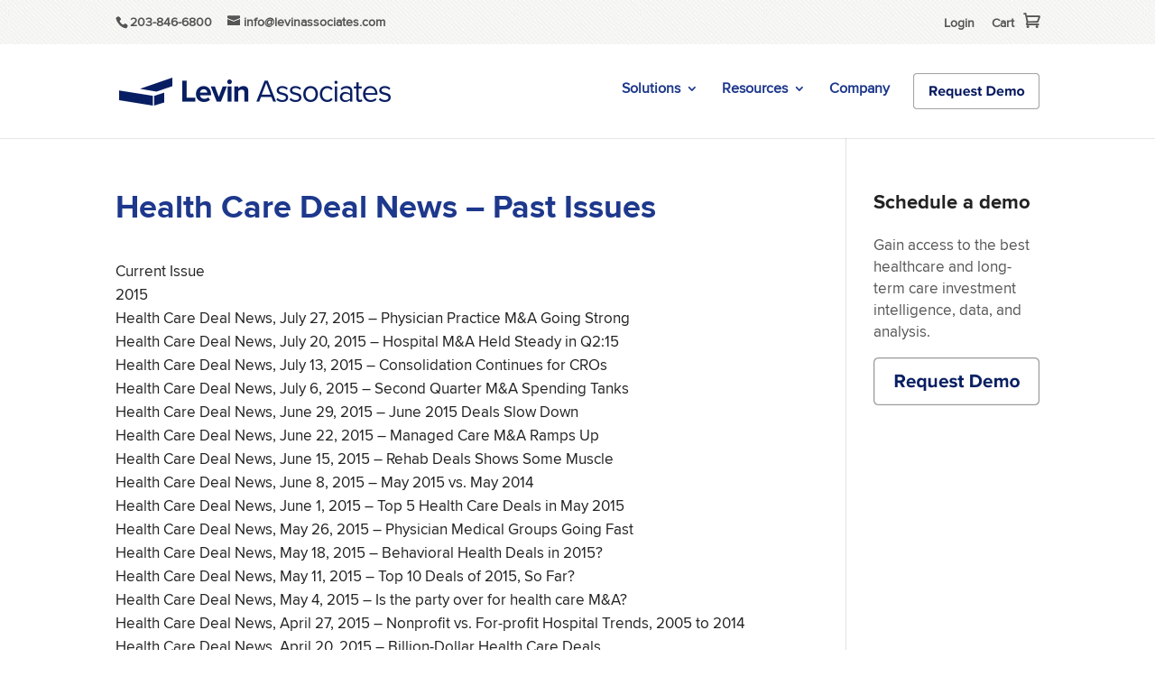

--- FILE ---
content_type: text/html; charset=UTF-8
request_url: https://www.levinassociates.com/hcdn-archive/
body_size: 109753
content:
<!DOCTYPE html>
<html lang="en-US">
<head>
	<meta charset="UTF-8" />
<meta http-equiv="X-UA-Compatible" content="IE=edge">
	<link rel="pingback" href="https://www.levinassociates.com/xmlrpc.php" />

	<script type="text/javascript">
		document.documentElement.className = 'js';
	</script>
	
<!-- START Omeda JS Header Code for All Sites -->
	<link rel="stylesheet" href="https://olytics.omeda.com/olytics/css/v3/p/olytics.css" />
<script>
window.olytics||(window.olytics=[]),window.olytics.methods=["fire","confirm"],window.olytics.factory=function(i){return function(){var t=Array.prototype.slice.call(arguments);return t.unshift(i),window.olytics.push(t),window.olytics}};for(var i=0;i<window.olytics.methods.length;i++){var method=window.olytics.methods[i];window.olytics[method]=window.olytics.factory(method)}olytics.load=function(i){if(!document.getElementById("olyticsImport")){window.a=window.olytics;var t=document.createElement("script");t.async=!0,t.id="olyticsImport",t.type="text/javascript";var o="";void 0!==i&&void 0!==i.oid&&(o=i.oid),t.setAttribute("data-oid",o),t.src="https://olytics.omeda.com/olytics/js/v3/p/olytics.min.js",t.addEventListener("load",function(t){for(olytics.initialize({Olytics:i});window.a.length>0;){var o=window.a.shift(),s=o.shift();olytics[s]&&olytics[s].apply(olytics,o)}},!1);var s=document.getElementsByTagName("script")[0];s.parentNode.insertBefore(t,s)}},olytics.load({oid:"db36481887a74e48a04aedb673c3a90e"});
</script>
<!-- END Omeda JS Header Code for All Sites -->	

<!-- START Omeda JS Header Code for ILA Only -->
	<script>
 //Levin Associates Page View
     olytics.fire({
        behaviorId : '2672C9123356A8B',
        category : '',
        tag : ''
    });
 </script>
<!-- END Omeda JS Header Code for ILA Only -->
	
	<script id="diviarea-loader">window.DiviPopupData=window.DiviAreaConfig={"zIndex":1000000,"animateSpeed":400,"triggerClassPrefix":"show-popup-","idAttrib":"data-popup","modalIndicatorClass":"is-modal","blockingIndicatorClass":"is-blocking","defaultShowCloseButton":true,"withCloseClass":"with-close","noCloseClass":"no-close","triggerCloseClass":"close","singletonClass":"single","darkModeClass":"dark","noShadowClass":"no-shadow","altCloseClass":"close-alt","popupSelector":".et_pb_section.popup","initializeOnEvent":"et_pb_after_init_modules","popupWrapperClass":"area-outer-wrap","fullHeightClass":"full-height","openPopupClass":"da-overlay-visible","overlayClass":"da-overlay","exitIndicatorClass":"on-exit","hoverTriggerClass":"on-hover","clickTriggerClass":"on-click","onExitDelay":2000,"notMobileClass":"not-mobile","notTabletClass":"not-tablet","notDesktopClass":"not-desktop","baseContext":"body","activePopupClass":"is-open","closeButtonClass":"da-close","withLoaderClass":"with-loader","debug":true,"ajaxUrl":"https:\/\/www.levinassociates.com\/wp-admin\/admin-ajax.php","sys":[]};var divimode_loader=function(){"use strict";!function(t){t.DiviArea=t.DiviPopup={loaded:!1};var n=t.DiviArea,i=n.Hooks={},o={};function r(t,n,i){var r,e,c;if("string"==typeof t)if(o[t]){if(n)if((r=o[t])&&i)for(c=r.length;c--;)(e=r[c]).callback===n&&e.context===i&&(r[c]=!1);else for(c=r.length;c--;)r[c].callback===n&&(r[c]=!1)}else o[t]=[]}function e(t,n,i,r){if("string"==typeof t){var e={callback:n,priority:i,context:r},c=o[t];c?(c.push(e),c=function(t){var n,i,o,r,e=t.length;for(r=1;r<e;r++)for(n=t[r],i=r;i>0;i--)(o=t[i-1]).priority>n.priority&&(t[i]=o,t[i-1]=n);return t}(c)):c=[e],o[t]=c}}function c(t,n,i){"string"==typeof n&&(n=[n]);var r,e,c=[];for(r=0;r<n.length;r++)Array.prototype.push.apply(c,o[n[r]]);for(e=0;e<c.length;e++){var a=void 0;c[e]&&"function"==typeof c[e].callback&&("filter"===t?void 0!==(a=c[e].callback.apply(c[e].context,i))&&(i[0]=a):c[e].callback.apply(c[e].context,i))}if("filter"===t)return i[0]}i.silent=function(){return i},n.removeFilter=i.removeFilter=function(t,n){r(t,n)},n.removeAction=i.removeAction=function(t,n){r(t,n)},n.applyFilters=i.applyFilters=function(t){for(var n=[],i=arguments.length-1;i-- >0;)n[i]=arguments[i+1];return c("filter",t,n)},n.doAction=i.doAction=function(t){for(var n=[],i=arguments.length-1;i-- >0;)n[i]=arguments[i+1];c("action",t,n)},n.addFilter=i.addFilter=function(n,i,o,r){e(n,i,parseInt(o||10,10),r||t)},n.addAction=i.addAction=function(n,i,o,r){e(n,i,parseInt(o||10,10),r||t)},n.addActionOnce=i.addActionOnce=function(n,i,o,c){e(n,i,parseInt(o||10,10),c||t),e(n,(function(){r(n,i)}),1+parseInt(o||10,10),c||t)}}(window);return{}}();
</script><style id="et-divi-userfonts">@font-face { font-family: "ProximaNova-BOLD"; font-display: swap;  src: url("https://www.levinassociates.com/wp-content/uploads/sites/12/et-fonts/proximanova-bold-webfont.woff2") format("woff2"), url("https://www.levinassociates.com/wp-content/uploads/sites/12/et-fonts/proximanova-bold-webfont.woff") format("woff"); }@font-face { font-family: "ProximaNova-regular"; font-display: swap;  src: url("https://www.levinassociates.com/wp-content/uploads/sites/12/et-fonts/proximanova-regular-webfont.woff2") format("woff2"), url("https://www.levinassociates.com/wp-content/uploads/sites/12/et-fonts/proximanova-regular-webfont.woff") format("woff"); }</style><meta name='robots' content='index, follow, max-image-preview:large, max-snippet:-1, max-video-preview:-1' />

	<!-- This site is optimized with the Yoast SEO plugin v26.6 - https://yoast.com/wordpress/plugins/seo/ -->
	<title>Health Care Deal News - Past Issues - Levin Associates</title>
	<link rel="canonical" href="https://www.levinassociates.com/hcdn-archive/" />
	<meta property="og:locale" content="en_US" />
	<meta property="og:type" content="article" />
	<meta property="og:title" content="Health Care Deal News - Past Issues - Levin Associates" />
	<meta property="og:description" content="Current Issue 2015 Health Care Deal News, July 27, 2015 &#8211; Physician Practice M&#038;A Going Strong Health Care Deal News, July 20, 2015 &#8211; Hospital M&#038;A Held Steady in Q2:15 Health Care Deal News, July 13, 2015 &#8211; Consolidation Continues for CROs Health Care Deal News, July 6, 2015 &#8211; Second Quarter M&#038;A Spending Tanks [&hellip;]" />
	<meta property="og:url" content="https://www.levinassociates.com/hcdn-archive/" />
	<meta property="og:site_name" content="Levin Associates" />
	<meta property="article:publisher" content="http://www.facebook.com/pages/Irving-Levin-Associates-Inc/279509265569" />
	<meta property="article:published_time" content="2014-06-05T00:00:00+00:00" />
	<meta property="og:image" content="https://www.levinassociates.com/wp-content/uploads/sites/12/2016/12/cropped-ILA-Square-Browser-Logo-1.png" />
	<meta property="og:image:width" content="512" />
	<meta property="og:image:height" content="512" />
	<meta property="og:image:type" content="image/png" />
	<meta name="author" content="Irving Levin" />
	<meta name="twitter:card" content="summary_large_image" />
	<meta name="twitter:creator" content="@IrvingLevin" />
	<meta name="twitter:site" content="@IrvingLevin" />
	<meta name="twitter:label1" content="Written by" />
	<meta name="twitter:data1" content="Irving Levin" />
	<meta name="twitter:label2" content="Est. reading time" />
	<meta name="twitter:data2" content="16 minutes" />
	<script type="application/ld+json" class="yoast-schema-graph">{"@context":"https://schema.org","@graph":[{"@type":"Article","@id":"https://www.levinassociates.com/hcdn-archive/#article","isPartOf":{"@id":"https://www.levinassociates.com/hcdn-archive/"},"author":{"name":"Irving Levin","@id":"https://www.levinassociates.com/#/schema/person/27dfaae5e4f0c00aa68bfc6216942f25"},"headline":"Health Care Deal News &#8211; Past Issues","datePublished":"2014-06-05T00:00:00+00:00","mainEntityOfPage":{"@id":"https://www.levinassociates.com/hcdn-archive/"},"wordCount":3235,"commentCount":0,"publisher":{"@id":"https://www.levinassociates.com/#organization"},"articleSection":["Healthcare"],"inLanguage":"en-US"},{"@type":"WebPage","@id":"https://www.levinassociates.com/hcdn-archive/","url":"https://www.levinassociates.com/hcdn-archive/","name":"Health Care Deal News - Past Issues - Levin Associates","isPartOf":{"@id":"https://www.levinassociates.com/#website"},"datePublished":"2014-06-05T00:00:00+00:00","breadcrumb":{"@id":"https://www.levinassociates.com/hcdn-archive/#breadcrumb"},"inLanguage":"en-US","potentialAction":[{"@type":"ReadAction","target":["https://www.levinassociates.com/hcdn-archive/"]}]},{"@type":"BreadcrumbList","@id":"https://www.levinassociates.com/hcdn-archive/#breadcrumb","itemListElement":[{"@type":"ListItem","position":1,"name":"Home","item":"https://www.levinassociates.com/"},{"@type":"ListItem","position":2,"name":"Health Care Deal News &#8211; Past Issues"}]},{"@type":"WebSite","@id":"https://www.levinassociates.com/#website","url":"https://www.levinassociates.com/","name":"Levin Associates","description":"","publisher":{"@id":"https://www.levinassociates.com/#organization"},"potentialAction":[{"@type":"SearchAction","target":{"@type":"EntryPoint","urlTemplate":"https://www.levinassociates.com/?s={search_term_string}"},"query-input":{"@type":"PropertyValueSpecification","valueRequired":true,"valueName":"search_term_string"}}],"inLanguage":"en-US"},{"@type":"Organization","@id":"https://www.levinassociates.com/#organization","name":"Irving Levin Associates, Inc.","url":"https://www.levinassociates.com/","logo":{"@type":"ImageObject","inLanguage":"en-US","@id":"https://www.levinassociates.com/#/schema/logo/image/","url":"https://www.levinassociates.com/wp-content/uploads/sites/12/2018/02/Irving-Levin-Associates-Logo.jpg","contentUrl":"https://www.levinassociates.com/wp-content/uploads/sites/12/2018/02/Irving-Levin-Associates-Logo.jpg","width":400,"height":74,"caption":"Irving Levin Associates, Inc."},"image":{"@id":"https://www.levinassociates.com/#/schema/logo/image/"},"sameAs":["http://www.facebook.com/pages/Irving-Levin-Associates-Inc/279509265569","https://x.com/IrvingLevin","https://www.linkedin.com/company/519856/","https://www.youtube.com/channel/UCP1OLhkNjE_1S1DGhAj-sOA"]},{"@type":"Person","@id":"https://www.levinassociates.com/#/schema/person/27dfaae5e4f0c00aa68bfc6216942f25","name":"Irving Levin","image":{"@type":"ImageObject","inLanguage":"en-US","@id":"https://www.levinassociates.com/#/schema/person/image/","url":"https://secure.gravatar.com/avatar/7a4c11a323b0a8bdf7112a15be7ff0d43ccebf35b90582f45f1d9fb3e3f31ad1?s=96&d=mm&r=g","contentUrl":"https://secure.gravatar.com/avatar/7a4c11a323b0a8bdf7112a15be7ff0d43ccebf35b90582f45f1d9fb3e3f31ad1?s=96&d=mm&r=g","caption":"Irving Levin"}}]}</script>
	<!-- / Yoast SEO plugin. -->


<link rel="alternate" type="application/rss+xml" title="Levin Associates &raquo; Feed" href="https://www.levinassociates.com/feed/" />
<link rel="alternate" title="oEmbed (JSON)" type="application/json+oembed" href="https://www.levinassociates.com/wp-json/oembed/1.0/embed?url=https%3A%2F%2Fwww.levinassociates.com%2Fhcdn-archive%2F" />
<link rel="alternate" title="oEmbed (XML)" type="text/xml+oembed" href="https://www.levinassociates.com/wp-json/oembed/1.0/embed?url=https%3A%2F%2Fwww.levinassociates.com%2Fhcdn-archive%2F&#038;format=xml" />
		<!-- This site uses the Google Analytics by MonsterInsights plugin v9.11.0 - Using Analytics tracking - https://www.monsterinsights.com/ -->
							<script src="//www.googletagmanager.com/gtag/js?id=G-168W1HSPX3"  data-cfasync="false" data-wpfc-render="false" type="text/javascript" async></script>
			<script data-cfasync="false" data-wpfc-render="false" type="text/javascript">
				var mi_version = '9.11.0';
				var mi_track_user = true;
				var mi_no_track_reason = '';
								var MonsterInsightsDefaultLocations = {"page_location":"https:\/\/www.levinassociates.com\/hcdn-archive\/"};
								if ( typeof MonsterInsightsPrivacyGuardFilter === 'function' ) {
					var MonsterInsightsLocations = (typeof MonsterInsightsExcludeQuery === 'object') ? MonsterInsightsPrivacyGuardFilter( MonsterInsightsExcludeQuery ) : MonsterInsightsPrivacyGuardFilter( MonsterInsightsDefaultLocations );
				} else {
					var MonsterInsightsLocations = (typeof MonsterInsightsExcludeQuery === 'object') ? MonsterInsightsExcludeQuery : MonsterInsightsDefaultLocations;
				}

								var disableStrs = [
										'ga-disable-G-168W1HSPX3',
									];

				/* Function to detect opted out users */
				function __gtagTrackerIsOptedOut() {
					for (var index = 0; index < disableStrs.length; index++) {
						if (document.cookie.indexOf(disableStrs[index] + '=true') > -1) {
							return true;
						}
					}

					return false;
				}

				/* Disable tracking if the opt-out cookie exists. */
				if (__gtagTrackerIsOptedOut()) {
					for (var index = 0; index < disableStrs.length; index++) {
						window[disableStrs[index]] = true;
					}
				}

				/* Opt-out function */
				function __gtagTrackerOptout() {
					for (var index = 0; index < disableStrs.length; index++) {
						document.cookie = disableStrs[index] + '=true; expires=Thu, 31 Dec 2099 23:59:59 UTC; path=/';
						window[disableStrs[index]] = true;
					}
				}

				if ('undefined' === typeof gaOptout) {
					function gaOptout() {
						__gtagTrackerOptout();
					}
				}
								window.dataLayer = window.dataLayer || [];

				window.MonsterInsightsDualTracker = {
					helpers: {},
					trackers: {},
				};
				if (mi_track_user) {
					function __gtagDataLayer() {
						dataLayer.push(arguments);
					}

					function __gtagTracker(type, name, parameters) {
						if (!parameters) {
							parameters = {};
						}

						if (parameters.send_to) {
							__gtagDataLayer.apply(null, arguments);
							return;
						}

						if (type === 'event') {
														parameters.send_to = monsterinsights_frontend.v4_id;
							var hookName = name;
							if (typeof parameters['event_category'] !== 'undefined') {
								hookName = parameters['event_category'] + ':' + name;
							}

							if (typeof MonsterInsightsDualTracker.trackers[hookName] !== 'undefined') {
								MonsterInsightsDualTracker.trackers[hookName](parameters);
							} else {
								__gtagDataLayer('event', name, parameters);
							}
							
						} else {
							__gtagDataLayer.apply(null, arguments);
						}
					}

					__gtagTracker('js', new Date());
					__gtagTracker('set', {
						'developer_id.dZGIzZG': true,
											});
					if ( MonsterInsightsLocations.page_location ) {
						__gtagTracker('set', MonsterInsightsLocations);
					}
										__gtagTracker('config', 'G-168W1HSPX3', {"allow_anchor":"true","forceSSL":"true","link_attribution":"true","page_path":location.pathname + location.search + location.hash} );
										window.gtag = __gtagTracker;										(function () {
						/* https://developers.google.com/analytics/devguides/collection/analyticsjs/ */
						/* ga and __gaTracker compatibility shim. */
						var noopfn = function () {
							return null;
						};
						var newtracker = function () {
							return new Tracker();
						};
						var Tracker = function () {
							return null;
						};
						var p = Tracker.prototype;
						p.get = noopfn;
						p.set = noopfn;
						p.send = function () {
							var args = Array.prototype.slice.call(arguments);
							args.unshift('send');
							__gaTracker.apply(null, args);
						};
						var __gaTracker = function () {
							var len = arguments.length;
							if (len === 0) {
								return;
							}
							var f = arguments[len - 1];
							if (typeof f !== 'object' || f === null || typeof f.hitCallback !== 'function') {
								if ('send' === arguments[0]) {
									var hitConverted, hitObject = false, action;
									if ('event' === arguments[1]) {
										if ('undefined' !== typeof arguments[3]) {
											hitObject = {
												'eventAction': arguments[3],
												'eventCategory': arguments[2],
												'eventLabel': arguments[4],
												'value': arguments[5] ? arguments[5] : 1,
											}
										}
									}
									if ('pageview' === arguments[1]) {
										if ('undefined' !== typeof arguments[2]) {
											hitObject = {
												'eventAction': 'page_view',
												'page_path': arguments[2],
											}
										}
									}
									if (typeof arguments[2] === 'object') {
										hitObject = arguments[2];
									}
									if (typeof arguments[5] === 'object') {
										Object.assign(hitObject, arguments[5]);
									}
									if ('undefined' !== typeof arguments[1].hitType) {
										hitObject = arguments[1];
										if ('pageview' === hitObject.hitType) {
											hitObject.eventAction = 'page_view';
										}
									}
									if (hitObject) {
										action = 'timing' === arguments[1].hitType ? 'timing_complete' : hitObject.eventAction;
										hitConverted = mapArgs(hitObject);
										__gtagTracker('event', action, hitConverted);
									}
								}
								return;
							}

							function mapArgs(args) {
								var arg, hit = {};
								var gaMap = {
									'eventCategory': 'event_category',
									'eventAction': 'event_action',
									'eventLabel': 'event_label',
									'eventValue': 'event_value',
									'nonInteraction': 'non_interaction',
									'timingCategory': 'event_category',
									'timingVar': 'name',
									'timingValue': 'value',
									'timingLabel': 'event_label',
									'page': 'page_path',
									'location': 'page_location',
									'title': 'page_title',
									'referrer' : 'page_referrer',
								};
								for (arg in args) {
																		if (!(!args.hasOwnProperty(arg) || !gaMap.hasOwnProperty(arg))) {
										hit[gaMap[arg]] = args[arg];
									} else {
										hit[arg] = args[arg];
									}
								}
								return hit;
							}

							try {
								f.hitCallback();
							} catch (ex) {
							}
						};
						__gaTracker.create = newtracker;
						__gaTracker.getByName = newtracker;
						__gaTracker.getAll = function () {
							return [];
						};
						__gaTracker.remove = noopfn;
						__gaTracker.loaded = true;
						window['__gaTracker'] = __gaTracker;
					})();
									} else {
										console.log("");
					(function () {
						function __gtagTracker() {
							return null;
						}

						window['__gtagTracker'] = __gtagTracker;
						window['gtag'] = __gtagTracker;
					})();
									}
			</script>
							<!-- / Google Analytics by MonsterInsights -->
		<meta content="Divi Child LTC Pro v.1.0.1" name="generator"/><link rel='stylesheet' id='formidable-css' href='https://www.levinassociates.com/wp-content/plugins/formidable/css/formidableforms12.css?ver=12302113' type='text/css' media='all' />
<style id='wp-block-library-inline-css' type='text/css'>
:root{--wp-block-synced-color:#7a00df;--wp-block-synced-color--rgb:122,0,223;--wp-bound-block-color:var(--wp-block-synced-color);--wp-editor-canvas-background:#ddd;--wp-admin-theme-color:#007cba;--wp-admin-theme-color--rgb:0,124,186;--wp-admin-theme-color-darker-10:#006ba1;--wp-admin-theme-color-darker-10--rgb:0,107,160.5;--wp-admin-theme-color-darker-20:#005a87;--wp-admin-theme-color-darker-20--rgb:0,90,135;--wp-admin-border-width-focus:2px}@media (min-resolution:192dpi){:root{--wp-admin-border-width-focus:1.5px}}.wp-element-button{cursor:pointer}:root .has-very-light-gray-background-color{background-color:#eee}:root .has-very-dark-gray-background-color{background-color:#313131}:root .has-very-light-gray-color{color:#eee}:root .has-very-dark-gray-color{color:#313131}:root .has-vivid-green-cyan-to-vivid-cyan-blue-gradient-background{background:linear-gradient(135deg,#00d084,#0693e3)}:root .has-purple-crush-gradient-background{background:linear-gradient(135deg,#34e2e4,#4721fb 50%,#ab1dfe)}:root .has-hazy-dawn-gradient-background{background:linear-gradient(135deg,#faaca8,#dad0ec)}:root .has-subdued-olive-gradient-background{background:linear-gradient(135deg,#fafae1,#67a671)}:root .has-atomic-cream-gradient-background{background:linear-gradient(135deg,#fdd79a,#004a59)}:root .has-nightshade-gradient-background{background:linear-gradient(135deg,#330968,#31cdcf)}:root .has-midnight-gradient-background{background:linear-gradient(135deg,#020381,#2874fc)}:root{--wp--preset--font-size--normal:16px;--wp--preset--font-size--huge:42px}.has-regular-font-size{font-size:1em}.has-larger-font-size{font-size:2.625em}.has-normal-font-size{font-size:var(--wp--preset--font-size--normal)}.has-huge-font-size{font-size:var(--wp--preset--font-size--huge)}.has-text-align-center{text-align:center}.has-text-align-left{text-align:left}.has-text-align-right{text-align:right}.has-fit-text{white-space:nowrap!important}#end-resizable-editor-section{display:none}.aligncenter{clear:both}.items-justified-left{justify-content:flex-start}.items-justified-center{justify-content:center}.items-justified-right{justify-content:flex-end}.items-justified-space-between{justify-content:space-between}.screen-reader-text{border:0;clip-path:inset(50%);height:1px;margin:-1px;overflow:hidden;padding:0;position:absolute;width:1px;word-wrap:normal!important}.screen-reader-text:focus{background-color:#ddd;clip-path:none;color:#444;display:block;font-size:1em;height:auto;left:5px;line-height:normal;padding:15px 23px 14px;text-decoration:none;top:5px;width:auto;z-index:100000}html :where(.has-border-color){border-style:solid}html :where([style*=border-top-color]){border-top-style:solid}html :where([style*=border-right-color]){border-right-style:solid}html :where([style*=border-bottom-color]){border-bottom-style:solid}html :where([style*=border-left-color]){border-left-style:solid}html :where([style*=border-width]){border-style:solid}html :where([style*=border-top-width]){border-top-style:solid}html :where([style*=border-right-width]){border-right-style:solid}html :where([style*=border-bottom-width]){border-bottom-style:solid}html :where([style*=border-left-width]){border-left-style:solid}html :where(img[class*=wp-image-]){height:auto;max-width:100%}:where(figure){margin:0 0 1em}html :where(.is-position-sticky){--wp-admin--admin-bar--position-offset:var(--wp-admin--admin-bar--height,0px)}@media screen and (max-width:600px){html :where(.is-position-sticky){--wp-admin--admin-bar--position-offset:0px}}

/*# sourceURL=wp-block-library-inline-css */
</style><style id='global-styles-inline-css' type='text/css'>
:root{--wp--preset--aspect-ratio--square: 1;--wp--preset--aspect-ratio--4-3: 4/3;--wp--preset--aspect-ratio--3-4: 3/4;--wp--preset--aspect-ratio--3-2: 3/2;--wp--preset--aspect-ratio--2-3: 2/3;--wp--preset--aspect-ratio--16-9: 16/9;--wp--preset--aspect-ratio--9-16: 9/16;--wp--preset--color--black: #000000;--wp--preset--color--cyan-bluish-gray: #abb8c3;--wp--preset--color--white: #ffffff;--wp--preset--color--pale-pink: #f78da7;--wp--preset--color--vivid-red: #cf2e2e;--wp--preset--color--luminous-vivid-orange: #ff6900;--wp--preset--color--luminous-vivid-amber: #fcb900;--wp--preset--color--light-green-cyan: #7bdcb5;--wp--preset--color--vivid-green-cyan: #00d084;--wp--preset--color--pale-cyan-blue: #8ed1fc;--wp--preset--color--vivid-cyan-blue: #0693e3;--wp--preset--color--vivid-purple: #9b51e0;--wp--preset--gradient--vivid-cyan-blue-to-vivid-purple: linear-gradient(135deg,rgb(6,147,227) 0%,rgb(155,81,224) 100%);--wp--preset--gradient--light-green-cyan-to-vivid-green-cyan: linear-gradient(135deg,rgb(122,220,180) 0%,rgb(0,208,130) 100%);--wp--preset--gradient--luminous-vivid-amber-to-luminous-vivid-orange: linear-gradient(135deg,rgb(252,185,0) 0%,rgb(255,105,0) 100%);--wp--preset--gradient--luminous-vivid-orange-to-vivid-red: linear-gradient(135deg,rgb(255,105,0) 0%,rgb(207,46,46) 100%);--wp--preset--gradient--very-light-gray-to-cyan-bluish-gray: linear-gradient(135deg,rgb(238,238,238) 0%,rgb(169,184,195) 100%);--wp--preset--gradient--cool-to-warm-spectrum: linear-gradient(135deg,rgb(74,234,220) 0%,rgb(151,120,209) 20%,rgb(207,42,186) 40%,rgb(238,44,130) 60%,rgb(251,105,98) 80%,rgb(254,248,76) 100%);--wp--preset--gradient--blush-light-purple: linear-gradient(135deg,rgb(255,206,236) 0%,rgb(152,150,240) 100%);--wp--preset--gradient--blush-bordeaux: linear-gradient(135deg,rgb(254,205,165) 0%,rgb(254,45,45) 50%,rgb(107,0,62) 100%);--wp--preset--gradient--luminous-dusk: linear-gradient(135deg,rgb(255,203,112) 0%,rgb(199,81,192) 50%,rgb(65,88,208) 100%);--wp--preset--gradient--pale-ocean: linear-gradient(135deg,rgb(255,245,203) 0%,rgb(182,227,212) 50%,rgb(51,167,181) 100%);--wp--preset--gradient--electric-grass: linear-gradient(135deg,rgb(202,248,128) 0%,rgb(113,206,126) 100%);--wp--preset--gradient--midnight: linear-gradient(135deg,rgb(2,3,129) 0%,rgb(40,116,252) 100%);--wp--preset--font-size--small: 13px;--wp--preset--font-size--medium: 20px;--wp--preset--font-size--large: 36px;--wp--preset--font-size--x-large: 42px;--wp--preset--spacing--20: 0.44rem;--wp--preset--spacing--30: 0.67rem;--wp--preset--spacing--40: 1rem;--wp--preset--spacing--50: 1.5rem;--wp--preset--spacing--60: 2.25rem;--wp--preset--spacing--70: 3.38rem;--wp--preset--spacing--80: 5.06rem;--wp--preset--shadow--natural: 6px 6px 9px rgba(0, 0, 0, 0.2);--wp--preset--shadow--deep: 12px 12px 50px rgba(0, 0, 0, 0.4);--wp--preset--shadow--sharp: 6px 6px 0px rgba(0, 0, 0, 0.2);--wp--preset--shadow--outlined: 6px 6px 0px -3px rgb(255, 255, 255), 6px 6px rgb(0, 0, 0);--wp--preset--shadow--crisp: 6px 6px 0px rgb(0, 0, 0);}:root { --wp--style--global--content-size: 823px;--wp--style--global--wide-size: 1080px; }:where(body) { margin: 0; }.wp-site-blocks > .alignleft { float: left; margin-right: 2em; }.wp-site-blocks > .alignright { float: right; margin-left: 2em; }.wp-site-blocks > .aligncenter { justify-content: center; margin-left: auto; margin-right: auto; }:where(.is-layout-flex){gap: 0.5em;}:where(.is-layout-grid){gap: 0.5em;}.is-layout-flow > .alignleft{float: left;margin-inline-start: 0;margin-inline-end: 2em;}.is-layout-flow > .alignright{float: right;margin-inline-start: 2em;margin-inline-end: 0;}.is-layout-flow > .aligncenter{margin-left: auto !important;margin-right: auto !important;}.is-layout-constrained > .alignleft{float: left;margin-inline-start: 0;margin-inline-end: 2em;}.is-layout-constrained > .alignright{float: right;margin-inline-start: 2em;margin-inline-end: 0;}.is-layout-constrained > .aligncenter{margin-left: auto !important;margin-right: auto !important;}.is-layout-constrained > :where(:not(.alignleft):not(.alignright):not(.alignfull)){max-width: var(--wp--style--global--content-size);margin-left: auto !important;margin-right: auto !important;}.is-layout-constrained > .alignwide{max-width: var(--wp--style--global--wide-size);}body .is-layout-flex{display: flex;}.is-layout-flex{flex-wrap: wrap;align-items: center;}.is-layout-flex > :is(*, div){margin: 0;}body .is-layout-grid{display: grid;}.is-layout-grid > :is(*, div){margin: 0;}body{padding-top: 0px;padding-right: 0px;padding-bottom: 0px;padding-left: 0px;}:root :where(.wp-element-button, .wp-block-button__link){background-color: #32373c;border-width: 0;color: #fff;font-family: inherit;font-size: inherit;font-style: inherit;font-weight: inherit;letter-spacing: inherit;line-height: inherit;padding-top: calc(0.667em + 2px);padding-right: calc(1.333em + 2px);padding-bottom: calc(0.667em + 2px);padding-left: calc(1.333em + 2px);text-decoration: none;text-transform: inherit;}.has-black-color{color: var(--wp--preset--color--black) !important;}.has-cyan-bluish-gray-color{color: var(--wp--preset--color--cyan-bluish-gray) !important;}.has-white-color{color: var(--wp--preset--color--white) !important;}.has-pale-pink-color{color: var(--wp--preset--color--pale-pink) !important;}.has-vivid-red-color{color: var(--wp--preset--color--vivid-red) !important;}.has-luminous-vivid-orange-color{color: var(--wp--preset--color--luminous-vivid-orange) !important;}.has-luminous-vivid-amber-color{color: var(--wp--preset--color--luminous-vivid-amber) !important;}.has-light-green-cyan-color{color: var(--wp--preset--color--light-green-cyan) !important;}.has-vivid-green-cyan-color{color: var(--wp--preset--color--vivid-green-cyan) !important;}.has-pale-cyan-blue-color{color: var(--wp--preset--color--pale-cyan-blue) !important;}.has-vivid-cyan-blue-color{color: var(--wp--preset--color--vivid-cyan-blue) !important;}.has-vivid-purple-color{color: var(--wp--preset--color--vivid-purple) !important;}.has-black-background-color{background-color: var(--wp--preset--color--black) !important;}.has-cyan-bluish-gray-background-color{background-color: var(--wp--preset--color--cyan-bluish-gray) !important;}.has-white-background-color{background-color: var(--wp--preset--color--white) !important;}.has-pale-pink-background-color{background-color: var(--wp--preset--color--pale-pink) !important;}.has-vivid-red-background-color{background-color: var(--wp--preset--color--vivid-red) !important;}.has-luminous-vivid-orange-background-color{background-color: var(--wp--preset--color--luminous-vivid-orange) !important;}.has-luminous-vivid-amber-background-color{background-color: var(--wp--preset--color--luminous-vivid-amber) !important;}.has-light-green-cyan-background-color{background-color: var(--wp--preset--color--light-green-cyan) !important;}.has-vivid-green-cyan-background-color{background-color: var(--wp--preset--color--vivid-green-cyan) !important;}.has-pale-cyan-blue-background-color{background-color: var(--wp--preset--color--pale-cyan-blue) !important;}.has-vivid-cyan-blue-background-color{background-color: var(--wp--preset--color--vivid-cyan-blue) !important;}.has-vivid-purple-background-color{background-color: var(--wp--preset--color--vivid-purple) !important;}.has-black-border-color{border-color: var(--wp--preset--color--black) !important;}.has-cyan-bluish-gray-border-color{border-color: var(--wp--preset--color--cyan-bluish-gray) !important;}.has-white-border-color{border-color: var(--wp--preset--color--white) !important;}.has-pale-pink-border-color{border-color: var(--wp--preset--color--pale-pink) !important;}.has-vivid-red-border-color{border-color: var(--wp--preset--color--vivid-red) !important;}.has-luminous-vivid-orange-border-color{border-color: var(--wp--preset--color--luminous-vivid-orange) !important;}.has-luminous-vivid-amber-border-color{border-color: var(--wp--preset--color--luminous-vivid-amber) !important;}.has-light-green-cyan-border-color{border-color: var(--wp--preset--color--light-green-cyan) !important;}.has-vivid-green-cyan-border-color{border-color: var(--wp--preset--color--vivid-green-cyan) !important;}.has-pale-cyan-blue-border-color{border-color: var(--wp--preset--color--pale-cyan-blue) !important;}.has-vivid-cyan-blue-border-color{border-color: var(--wp--preset--color--vivid-cyan-blue) !important;}.has-vivid-purple-border-color{border-color: var(--wp--preset--color--vivid-purple) !important;}.has-vivid-cyan-blue-to-vivid-purple-gradient-background{background: var(--wp--preset--gradient--vivid-cyan-blue-to-vivid-purple) !important;}.has-light-green-cyan-to-vivid-green-cyan-gradient-background{background: var(--wp--preset--gradient--light-green-cyan-to-vivid-green-cyan) !important;}.has-luminous-vivid-amber-to-luminous-vivid-orange-gradient-background{background: var(--wp--preset--gradient--luminous-vivid-amber-to-luminous-vivid-orange) !important;}.has-luminous-vivid-orange-to-vivid-red-gradient-background{background: var(--wp--preset--gradient--luminous-vivid-orange-to-vivid-red) !important;}.has-very-light-gray-to-cyan-bluish-gray-gradient-background{background: var(--wp--preset--gradient--very-light-gray-to-cyan-bluish-gray) !important;}.has-cool-to-warm-spectrum-gradient-background{background: var(--wp--preset--gradient--cool-to-warm-spectrum) !important;}.has-blush-light-purple-gradient-background{background: var(--wp--preset--gradient--blush-light-purple) !important;}.has-blush-bordeaux-gradient-background{background: var(--wp--preset--gradient--blush-bordeaux) !important;}.has-luminous-dusk-gradient-background{background: var(--wp--preset--gradient--luminous-dusk) !important;}.has-pale-ocean-gradient-background{background: var(--wp--preset--gradient--pale-ocean) !important;}.has-electric-grass-gradient-background{background: var(--wp--preset--gradient--electric-grass) !important;}.has-midnight-gradient-background{background: var(--wp--preset--gradient--midnight) !important;}.has-small-font-size{font-size: var(--wp--preset--font-size--small) !important;}.has-medium-font-size{font-size: var(--wp--preset--font-size--medium) !important;}.has-large-font-size{font-size: var(--wp--preset--font-size--large) !important;}.has-x-large-font-size{font-size: var(--wp--preset--font-size--x-large) !important;}
/*# sourceURL=global-styles-inline-css */
</style>

<link rel='stylesheet' id='edd-blocks-css' href='https://www.levinassociates.com/wp-content/plugins/easy-digital-downloads-pro/includes/blocks/assets/css/edd-blocks.css?ver=3.6.3' type='text/css' media='all' />
<link rel='stylesheet' id='advpsStyleSheet-css' href='https://www.levinassociates.com/wp-content/plugins/advanced-post-slider/advps-style.css?ver=6.9' type='text/css' media='all' />
<link rel='stylesheet' id='menu-image-css' href='https://www.levinassociates.com/wp-content/plugins/menu-image/includes/css/menu-image.css?ver=3.13' type='text/css' media='all' />
<link rel='stylesheet' id='dashicons-css' href='https://www.levinassociates.com/wp-includes/css/dashicons.min.css?ver=6.9' type='text/css' media='all' />
<link rel='stylesheet' id='dgat-builder-styles-css' href='https://www.levinassociates.com/wp-content/plugins/advanced-tab-module/assets/css/dg-builder.css?ver=1.0.8' type='text/css' media='all' />
<link rel='stylesheet' id='dica-lightbox-styles-css' href='https://www.levinassociates.com/wp-content/plugins/dg-divi-carousel/styles/light-box-styles.css?ver=2.0.26' type='text/css' media='all' />
<link rel='stylesheet' id='swipe-style-css' href='https://www.levinassociates.com/wp-content/plugins/dg-divi-carousel/styles/swiper.min.css?ver=2.0.26' type='text/css' media='all' />
<link rel='stylesheet' id='edd-cm-cart-css-css' href='https://www.levinassociates.com/wp-content/plugins/edd-checkout-message/assets/css/edd-cm-cart.css?ver=1.0.7' type='text/css' media='all' />
<link rel='stylesheet' id='edd-styles-css' href='https://www.levinassociates.com/wp-content/plugins/easy-digital-downloads-pro/assets/build/css/frontend/edd.min.css?ver=3.6.3' type='text/css' media='all' />
<link rel='stylesheet' id='css-divi-area-css' href='https://www.levinassociates.com/wp-content/plugins/popups-for-divi/styles/front.min.css?ver=3.2.3' type='text/css' media='all' />
<style id='css-divi-area-inline-css' type='text/css'>
.et_pb_section.popup{display:none}
/*# sourceURL=css-divi-area-inline-css */
</style>
<link rel='stylesheet' id='css-divi-area-popuphidden-css' href='https://www.levinassociates.com/wp-content/plugins/popups-for-divi/styles/front-popuphidden.min.css?ver=3.2.3' type='text/css' media='all' />
<link rel='stylesheet' id='edd-recurring-css' href='https://www.levinassociates.com/wp-content/plugins/edd-recurring/assets/css/styles.css?ver=2.9.10' type='text/css' media='all' />
<link rel='stylesheet' id='Advanced Tab Module-styles-css' href='https://www.levinassociates.com/wp-content/plugins/advanced-tab-module/styles/style.min.css?ver=1.0.8' type='text/css' media='all' />
<link rel='stylesheet' id='divi-carousel-styles-css' href='https://www.levinassociates.com/wp-content/plugins/dg-divi-carousel/styles/style.min.css?ver=2.0.26' type='text/css' media='all' />
<link rel='stylesheet' id='divi-modules-table-maker-styles-css' href='https://www.levinassociates.com/wp-content/plugins/divi-modules-table-maker/styles/style.min.css?ver=3.0.2' type='text/css' media='all' />
<link rel='stylesheet' id='divi-style-parent-css' href='https://www.levinassociates.com/wp-content/themes/Divi/style-static.min.css?ver=4.27.5' type='text/css' media='all' />
<link rel='stylesheet' id='divi-style-css' href='https://www.levinassociates.com/wp-content/themes/divi-child-ltcpro/style.css?ver=4.27.5' type='text/css' media='all' />
<script type="text/javascript" src="https://www.levinassociates.com/wp-content/plugins/google-analytics-premium/assets/js/frontend-gtag.js?ver=9.11.0" id="monsterinsights-frontend-script-js" async="async" data-wp-strategy="async"></script>
<script data-cfasync="false" data-wpfc-render="false" type="text/javascript" id='monsterinsights-frontend-script-js-extra'>/* <![CDATA[ */
var monsterinsights_frontend = {"js_events_tracking":"true","download_extensions":"doc,pdf,ppt,zip,xls,docx,pptx,xlsx","inbound_paths":"[]","home_url":"https:\/\/www.levinassociates.com","hash_tracking":"true","v4_id":"G-168W1HSPX3"};/* ]]> */
</script>
<script type="text/javascript" src="https://www.levinassociates.com/wp-includes/js/jquery/jquery.min.js?ver=3.7.1" id="jquery-core-js"></script>
<script type="text/javascript" src="https://www.levinassociates.com/wp-includes/js/jquery/jquery-migrate.min.js?ver=3.4.1" id="jquery-migrate-js"></script>
<script type="text/javascript" src="https://www.levinassociates.com/wp-content/plugins/advanced-post-slider/js/advps.frnt.script.js?ver=6.9" id="advps_front_script-js"></script>
<script type="text/javascript" src="https://www.levinassociates.com/wp-content/plugins/advanced-post-slider/bxslider/jquery.bxslider.min.js?ver=6.9" id="advps_jbx-js"></script>
<script type="text/javascript" id="edd-cp-form-js-extra">
/* <![CDATA[ */
var edd_cp = {"currency":"$","add_to_cart_text":"ORDER","ajax_enabled":"1","currency_position":"before","min_price_error":"Please enter a custom price higher than the minimum amount"};
//# sourceURL=edd-cp-form-js-extra
/* ]]> */
</script>
<script type="text/javascript" src="https://www.levinassociates.com/wp-content/plugins/edd-custom-prices/js/edd-cp-form.js?ver=1.5.7" id="edd-cp-form-js"></script>
<script type="text/javascript" src="https://www.levinassociates.com/wp-includes/js/dist/hooks.min.js?ver=dd5603f07f9220ed27f1" id="wp-hooks-js"></script>
<script type="text/javascript" id="say-what-js-js-extra">
/* <![CDATA[ */
var say_what_data = {"replacements":{"edd_cp|Name your price|":"Enter the Amount Shown on Your Invoice:","eddpdfi|Invoice Date|":"Payment Date","eddpdfi|Invoice ID|":"Payment ID"}};
//# sourceURL=say-what-js-js-extra
/* ]]> */
</script>
<script type="text/javascript" src="https://www.levinassociates.com/wp-content/plugins/say-what/assets/build/frontend.js?ver=fd31684c45e4d85aeb4e" id="say-what-js-js"></script>
<script type="text/javascript" src="https://www.levinassociates.com/wp-content/plugins/popups-for-divi/scripts/ie-compat.min.js?ver=3.2.3" id="dap-ie-js"></script>
<link rel="https://api.w.org/" href="https://www.levinassociates.com/wp-json/" /><link rel="alternate" title="JSON" type="application/json" href="https://www.levinassociates.com/wp-json/wp/v2/posts/247" /><link rel="EditURI" type="application/rsd+xml" title="RSD" href="https://www.levinassociates.com/xmlrpc.php?rsd" />
<meta name="generator" content="WordPress 6.9" />
<link rel='shortlink' href='https://www.levinassociates.com/?p=247' />
<style type="text/css">
.feedzy-rss-link-icon:after {
	content: url("https://www.levinassociates.com/wp-content/plugins/feedzy-rss-feeds/img/external-link.png");
	margin-left: 3px;
}
</style>
		<meta name="generator" content="Easy Digital Downloads v3.6.3" />
<meta name="generator" content="EDD CFM v2.3.0" />
<meta name="viewport" content="width=device-width, initial-scale=1.0, maximum-scale=1.0, user-scalable=0" />      <script>
        (function () {
          var zi = document.createElement('script');
          zi.type = 'text/javascript';
          zi.async = true;
          zi.referrerPolicy = 'unsafe-url';
          zi.src = 'https://ws.zoominfo.com/pixel/6101885a1d783f001520b36b';
          var s = document.getElementsByTagName('script')[0];
          s.parentNode.insertBefore(zi, s);
        })();
      </script>    <link rel="icon" href="https://www.levinassociates.com/wp-content/uploads/sites/12/2017/06/ILA-Square-Browser-Logo-300x300-150x150.png" sizes="32x32" />
<link rel="icon" href="https://www.levinassociates.com/wp-content/uploads/sites/12/2017/06/ILA-Square-Browser-Logo-300x300.png" sizes="192x192" />
<link rel="apple-touch-icon" href="https://www.levinassociates.com/wp-content/uploads/sites/12/2017/06/ILA-Square-Browser-Logo-300x300.png" />
<meta name="msapplication-TileImage" content="https://www.levinassociates.com/wp-content/uploads/sites/12/2017/06/ILA-Square-Browser-Logo-300x300.png" />
<style id="sccss">/* Enter Your Custom CSS Here */
body {
    font-size: 18px;	
  background-color: #ffffff;
	color: #7B848F;
	font-family: 'franklin-gothic-urw',sans-serif;
	-webkit-animation: fadein 1s;
	animation: fadein 1s;
	word-wrap: break-word;
}

p {
      line-height: 200%;
}

li {
      line-height: 200%;
}
.slide .entry-meta, .slide .entry-meta a {
  color: #FFFFFF;
}

#preface {
    margin-top: 60px;
}
#preface {
    background: none repeat scroll 0 0 #1d388c;
    position: relative;
    min-height: 30px;
}

.content-area {
	float: left;
}

.widget, .widget a {
  background-color: #ffffff; 
  color: #1D388C !important;
} 

.widget-area {
	width: 245px !important;
	float: right;
}

.footer-widget-area {
 background-color: #ffffff; 
}

.site-info, .site-info a {
  color: #ffffff !important;
  background-color: #ffffff;
}
.site-info {
  background-color: #ffffff !important;
}

@media only screen and (max-width: 900px) {
	.content-area {
		width: 570px;
		float: left;
	}
  .widget-area,
    .footer-widget-area {
          display: block;
          width: 100%;
          text-align: center; /* You can remove this line if you don't feel you need it */
    }
}


/* Small main menu - when in responsive mode */
.menu-toggle {
	display: none;
	font-size: 25px;
	color: #1d388c;
	background-color: #ffffff;
}
 @media screen and (max-width: 991px) {
	.menu-toggle,
	.main-navigation.toggled .nav-menu {
		display: block;
		padding: 7px 15px;
	}
	.main-navigation li {
		width: 100%;
		border: 0;
	}
	.main-navigation li:first-child {
		padding-top: 15px;
	}
	.main-navigation ul ul li:hover {
		background-color: transparent;
	}
	.main-navigation ul {
		display: none;
	}
	.main-navigation .children {
		display: block !important;
		float: none;
		position: static;
		border: none;
		background: transparent;
		box-shadow: none;
	}	
}



@media only screen and (max-width: 991px) {
	.widget-area,
	.footer-widget-area {
         display: block;
         margin: 0;
         right: 0;
         float: none;
         opacity: 1;
         width: 100%;
   }
	.content-area {
		width: 100%;
	}	
}
@media only screen and (max-width: 767px) {
	.author-bio .col-md-3 {
		margin-bottom: 20px;
	}
	.author-bio .col-md-3,
	.author-bio .col-md-9 {
		border: none;
	}
}
@media only screen and (max-width: 599px) {
	.comments-area .children {
		padding-left: 0;
	}
	.flexslider {
		display: none;
	}
	table {
		table-layout: fixed;
	}
	.site-title {
		font-size: 40px;
	}
}
@media only screen and (max-width: 320px) {
	.entry-title {
		font-size: 26px;
	}
	.entry-meta span:not(.posted-on) {
		display: none;
	}
	.entry-meta span:after {
		content: '';
	}	

}

.slide .entry-meta, .slide .entry-meta a {
  color: #FFFFFF;
}

.widget, .widget a {
  color: #ad1831;
}

.search-field {
width: 85%;
}
.site-branding {
	padding: 10px 0;
  	float: left;
}

/* Tables - extracted from Bootstrap and changed so it applies by default */
table {
	width: 100%;
	margin-bottom: 20px;
	border: 0px solid #dddddd;
}
table > thead > tr > th,
table > tbody > tr > th,
table > tfoot > tr > th,
table > thead > tr > td,
table > tbody > tr > td,
table > tfoot > tr > td {
  padding: 8px;
  line-height: 1.42857143;
  vertical-align: top;
}
table > thead > tr > th,
table > tbody > tr > th,
table > tfoot > tr > th,
table > thead > tr > td,
table > tbody > tr > td,
table > tfoot > tr > td {
  border: 0px solid #dddddd;
}
input[type="search"],
input[type="text"] {
    color: #444;
}

.snipcart-add-item {
/* Permalink - use to edit and share this gradient: http://colorzilla.com/gradient-editor/#ff3019+0,cf0404+100;Red+3D */
background: #ff3019; /* Old browsers */
background: -moz-linear-gradient(top,  #ff3019 0%, #cf0404 100%); /* FF3.6-15 */
background: -webkit-linear-gradient(top,  #ff3019 0%,#cf0404 100%); /* Chrome10-25,Safari5.1-6 */
background: linear-gradient(to bottom,  #ff3019 0%,#cf0404 100%); /* W3C, IE10+, FF16+, Chrome26+, Opera12+, Safari7+ */
filter: progid:DXImageTransform.Microsoft.gradient( startColorstr='#ff3019', endColorstr='#cf0404',GradientType=0 ); /* IE6-9 */
  color: #fff;
}

.salesforce_w2l_lead .w2lsubmit {
    float: none;
    clear: both;
    padding: .5em 0;
  	coler: red;
}
#preface2 {
    margin-top: 15px;
}
#preface2 {
    background: none repeat scroll 0 0 #1d388c;
    position: relative;
    min-height: 30px;
}

#pass1 {
visibility: hidden;
}

.site-header2 {
 background-color: #ffffff;
}
/* List Category Posts */
/* Remove Bullets */
.lcp_catlist li{
  list-style: none;
	background-color: #ffffff;
}
/* Bootstrap Over-write for Lists for Industry Resource Center (remove pink etc) */
code {
padding:0px 0px !important;
font-size:100% !important;
background-color:#ffffff !important;
font-family: 'franklin-gothic-urw',sans-serif !important; 
}

/* Remove Solon Animation on Hover of Images */
.slide img:hover, .entry-thumb img:hover {
    -webkit-transform: none;
    transform: none;
    -ms-transform: none;
}
/* RSS Aggregator Styling */
/* Line Item Title Links */
li.feed-item a {
    font-size: 18px;
    color: #1168c3;
    text-decoration-line: underline;
    font-weight: bold;
}
/* Line Item Spacer Line and Padding */
li.feed-item {
    border-bottom: 1px solid #c2c2c2;
    padding: 15px 0;
}
/* Line Item Excerpt Style */
.wprss-feed-excerpt {
    font-size: 16px;
    color: #000000;
}
/* Line Item Meta Style Date and Author */
.wprss-feed-meta  {
    color: #696969;
}
/* List Style for Divi to Remove Bullets from RSS Aggregator */
#left-area ul,
.entry-content ul,
.et-l--header ul,
.et-l--body ul,
.et-l--footer ul,
.comment-content ul,
body.et-pb-preview #main-content .container ul {
 padding:0 0 23px 1em;
 line-height:26px;
 list-style-type:none;
}

/* Single Blog Post Styling */
.single-post {
  color: #222222;
  line-height: 26px;
  font-size: 17px;
}
.single-post h1, h2, h3, h4, h5, h6 {
  color: #1d388c;
  font-size: 36px;
}
.single-post p {
  color: #222222;
  line-height: 26px;
  font-size: 17px;
}

/* Sidebar for Blog Post Styling */
.sidebar h1 {
  color: #222222;
  font-size: 12px;
}    

/* Shopping Cart Color for Menu */

.menu-cart a::before {
  color: #555555;
}


/* New Primary Menu Widths to accomodate SCAR */

.nav li ul {
  /* width: 260px; */
  width: 280px;
}

.nav li ul {
  /* padding: 5px 0; */
  padding: 5px 0 5px 5px;
}

#top-menu li li a {
  /* width: 250px; */
  width: 260px;
}

/* Hide Custom Post info date author etc from EDD downloads - Doesn't seem to be working */
.edd-download .post-info {
	display: none;
}

/* Vertically center logo */
#logo {
margin-top: 0px;
}

/* Logo Image Max width */
img#logo {
  /* max-width: 100%; */
  max-width: 301px;
}

/* Hide Post Meta-data from Posts and Downloads */
#left-area .post-meta {
display: none;
}

/* Center Caption Text on Images */
.wp-caption .wp-caption-text {
    text-align: center;
}

/* Fix checkboxes and spacing on homepage newsletter form */
.et_pb_contact p input[type="checkbox"] + label i, .et_pb_contact p input[type="radio"] + label i {
  width: 12px;
  height: 12px;
}

.et_pb_contact_field_options_wrapper .et_pb_contact_field_options_title {
  margin-bottom: -15px;
}

/* Element | https://www.levinassociates.com/home-video-mockup/ */

#field_29yf4d {
  /* width: 50px; */
  width: 205px;
  height: 45px;
}

/* Change H4 Title size on Insights Blog Posts */
.single-post h4 {
  /* font-size: 36px; */
  font-size: 28px;
}


/* formidableforms12.css | https://www.levinassociates.com/wp-content/plugins/formidable/css/formidableforms12.css?ver=5141527 */

.frm_style_formidable-style.with_frm_style .frm_compact .frm_dropzone.dz-clickable .dz-message, .frm_style_formidable-style.with_frm_style input[type="submit"], .frm_style_formidable-style.with_frm_style .frm_submit input[type="button"], .frm_style_formidable-style.with_frm_style .frm_submit button, .frm_form_submit_style, .frm_style_formidable-style.with_frm_style .frm-edit-page-btn {
  /* box-shadow: 0 1px 1px #eeeeee; */
 box-shadow: 0 0px 0px #eeeeee;
  /* margin: 10px; */
  margin: 2px;
}

/* formidableforms12.css | https://www.levinassociates.com/wp-content/plugins/formidable/css/formidableforms12.css?ver=5212354 */

.with_frm_style .frm_message, .frm_success_style {
  /* border: 1px solid; */
  border: 0px solid;
}</style><style id="et-divi-customizer-global-cached-inline-styles">body,.et_pb_column_1_2 .et_quote_content blockquote cite,.et_pb_column_1_2 .et_link_content a.et_link_main_url,.et_pb_column_1_3 .et_quote_content blockquote cite,.et_pb_column_3_8 .et_quote_content blockquote cite,.et_pb_column_1_4 .et_quote_content blockquote cite,.et_pb_blog_grid .et_quote_content blockquote cite,.et_pb_column_1_3 .et_link_content a.et_link_main_url,.et_pb_column_3_8 .et_link_content a.et_link_main_url,.et_pb_column_1_4 .et_link_content a.et_link_main_url,.et_pb_blog_grid .et_link_content a.et_link_main_url,body .et_pb_bg_layout_light .et_pb_post p,body .et_pb_bg_layout_dark .et_pb_post p{font-size:16px}.et_pb_slide_content,.et_pb_best_value{font-size:18px}.et_secondary_nav_enabled #page-container #top-header{background-color:#f7f7f6!important}#et-secondary-nav li ul{background-color:#f7f7f6}#et-secondary-nav li ul{background-color:#00033e}#top-header,#top-header a{color:#555555}#et-secondary-nav li ul a{color:#a2d2ce}.et_header_style_centered .mobile_nav .select_page,.et_header_style_split .mobile_nav .select_page,.et_nav_text_color_light #top-menu>li>a,.et_nav_text_color_dark #top-menu>li>a,#top-menu a,.et_mobile_menu li a,.et_nav_text_color_light .et_mobile_menu li a,.et_nav_text_color_dark .et_mobile_menu li a,#et_search_icon:before,.et_search_form_container input,span.et_close_search_field:after,#et-top-navigation .et-cart-info{color:#1d388c}.et_search_form_container input::-moz-placeholder{color:#1d388c}.et_search_form_container input::-webkit-input-placeholder{color:#1d388c}.et_search_form_container input:-ms-input-placeholder{color:#1d388c}#top-header,#top-header a,#et-secondary-nav li li a,#top-header .et-social-icon a:before{font-size:14px}#top-menu li a{font-size:16px}body.et_vertical_nav .container.et_search_form_container .et-search-form input{font-size:16px!important}#main-footer{background-color:}#main-footer .footer-widget h4,#main-footer .widget_block h1,#main-footer .widget_block h2,#main-footer .widget_block h3,#main-footer .widget_block h4,#main-footer .widget_block h5,#main-footer .widget_block h6{color:#bbdddb}.footer-widget,.footer-widget li,.footer-widget li a,#footer-info{font-size:14px}.footer-widget .et_pb_widget div,.footer-widget .et_pb_widget ul,.footer-widget .et_pb_widget ol,.footer-widget .et_pb_widget label{line-height:1.7em}#et-footer-nav .bottom-nav li.current-menu-item a{color:#2ea3f2}body .et_pb_bg_layout_light.et_pb_button:hover,body .et_pb_bg_layout_light .et_pb_button:hover,body .et_pb_button:hover{border-radius:0px}@media only screen and (min-width:981px){#main-footer .footer-widget h4,#main-footer .widget_block h1,#main-footer .widget_block h2,#main-footer .widget_block h3,#main-footer .widget_block h4,#main-footer .widget_block h5,#main-footer .widget_block h6{font-size:20px}.et_header_style_left #et-top-navigation,.et_header_style_split #et-top-navigation{padding:32px 0 0 0}.et_header_style_left #et-top-navigation nav>ul>li>a,.et_header_style_split #et-top-navigation nav>ul>li>a{padding-bottom:32px}.et_header_style_split .centered-inline-logo-wrap{width:64px;margin:-64px 0}.et_header_style_split .centered-inline-logo-wrap #logo{max-height:64px}.et_pb_svg_logo.et_header_style_split .centered-inline-logo-wrap #logo{height:64px}.et_header_style_centered #top-menu>li>a{padding-bottom:12px}.et_header_style_slide #et-top-navigation,.et_header_style_fullscreen #et-top-navigation{padding:23px 0 23px 0!important}.et_header_style_centered #main-header .logo_container{height:64px}.et_header_style_centered.et_hide_primary_logo #main-header:not(.et-fixed-header) .logo_container,.et_header_style_centered.et_hide_fixed_logo #main-header.et-fixed-header .logo_container{height:11.52px}.et_header_style_left .et-fixed-header #et-top-navigation,.et_header_style_split .et-fixed-header #et-top-navigation{padding:32px 0 0 0}.et_header_style_left .et-fixed-header #et-top-navigation nav>ul>li>a,.et_header_style_split .et-fixed-header #et-top-navigation nav>ul>li>a{padding-bottom:32px}.et_header_style_centered header#main-header.et-fixed-header .logo_container{height:64px}.et_header_style_split #main-header.et-fixed-header .centered-inline-logo-wrap{width:64px;margin:-64px 0}.et_header_style_split .et-fixed-header .centered-inline-logo-wrap #logo{max-height:64px}.et_pb_svg_logo.et_header_style_split .et-fixed-header .centered-inline-logo-wrap #logo{height:64px}.et_header_style_slide .et-fixed-header #et-top-navigation,.et_header_style_fullscreen .et-fixed-header #et-top-navigation{padding:23px 0 23px 0!important}.et_fixed_nav #page-container .et-fixed-header#top-header{background-color:#f7f7f6!important}.et_fixed_nav #page-container .et-fixed-header#top-header #et-secondary-nav li ul{background-color:#f7f7f6}.et-fixed-header #top-menu a,.et-fixed-header #et_search_icon:before,.et-fixed-header #et_top_search .et-search-form input,.et-fixed-header .et_search_form_container input,.et-fixed-header .et_close_search_field:after,.et-fixed-header #et-top-navigation .et-cart-info{color:#1d388c!important}.et-fixed-header .et_search_form_container input::-moz-placeholder{color:#1d388c!important}.et-fixed-header .et_search_form_container input::-webkit-input-placeholder{color:#1d388c!important}.et-fixed-header .et_search_form_container input:-ms-input-placeholder{color:#1d388c!important}.et-fixed-header#top-header a{color:#555555}body.home-posts #left-area .et_pb_post .post-meta,body.archive #left-area .et_pb_post .post-meta,body.search #left-area .et_pb_post .post-meta,body.single #left-area .et_pb_post .post-meta{font-size:17px}}@media only screen and (min-width:1350px){.et_pb_row{padding:27px 0}.et_pb_section{padding:54px 0}.single.et_pb_pagebuilder_layout.et_full_width_page .et_post_meta_wrapper{padding-top:81px}.et_pb_fullwidth_section{padding:0}}	h1,h2,h3,h4,h5,h6{font-family:'ProximaNova-BOLD',Helvetica,Arial,Lucida,sans-serif}body,input,textarea,select{font-family:'ProximaNova-regular',Helvetica,Arial,Lucida,sans-serif}#top-header .container{font-family:'ProximaNova-regular',Helvetica,Arial,Lucida,sans-serif}@media (max-width:980px){#page-container,.et_fixed_nav.et_show_nav #page-container,.et_fixed_nav.et_show_nav.et_secondary_nav_enabled #page-container,.et_non_fixed_nav.et_transparent_nav.et_show_nav #page-container,.et_non_fixed_nav.et_transparent_nav.et_show_nav.et_secondary_nav_enabled #page-container{}}@media (max-width:767px){body.et_fixed_nav.et_secondary_nav_two_panels #main-header,body.et_non_fixed_nav.et_transparent_nav.et_secondary_nav_two_panels #main-header{}}#left-area ul,.entry-content ul,.et-l--header ul,.et-l--body ul,.et-l--footer ul,.comment-content ul,body.et-pb-preview #main-content .container ul{list-style-type:disc}</style><style>
    /* FORCE FOOTER VISIBLE ON MOBILE - Override Divi Theme Builder hiding */
    @media only screen and (max-width: 767px) {
        .et_pb_section_0_tb_footer,
        .et-l--footer .et_pb_section {
            display: block !important;
        }
    }
    
    /* MOBILE FOOTER FIX */
    @media only screen and (max-width: 980px) {
        /* Hide the mobile hamburger icon in footer */
        .et-l--footer .et_mobile_nav_menu {
            display: none !important;
        }
        
        /* Keep the regular menu visible on mobile */
        .et-l--footer .et_pb_menu__menu {
            display: block !important;
        }
        
        /* Legal footer menu - stack vertically */
        .et-l--footer .et-menu,
        .et-l--footer #menu-legal-footer {
            display: flex !important;
            flex-direction: column !important;
            align-items: center !important;
            gap: 10px !important;
        }
        
        .et-l--footer .et-menu li,
        .et-l--footer #menu-legal-footer li {
            display: block !important;
            text-align: center !important;
        }
        
        /* MAIN FOOTER LINKS (LevinPro, Insights, Resources, etc) - make responsive */
        .et-l--footer .et_pb_text_inner {
            white-space: normal !important;
            display: flex !important;
            flex-wrap: wrap !important;
            justify-content: center !important;
            gap: 8px 15px !important;
            text-align: center !important;
        }
        
        .et-l--footer .et_pb_text_inner a {
            white-space: nowrap !important;
            display: inline-block !important;
            padding: 5px 0 !important;
        }
    }
    
    /* Even smaller screens - stack links vertically */
    @media only screen and (max-width: 480px) {
        .et-l--footer .et_pb_text_inner {
            flex-direction: column !important;
            gap: 8px !important;
        }
        
        .et-l--footer .et_pb_text_inner a {
            display: block !important;
            text-align: center !important;
        }
    }
    </style><style>
        /* Footer background fix for single posts */
        .footer-widget-area,
        #main-footer,
        .et-l--footer,
        .et-l--footer .et_pb_section {
            background-color: #00033e !important;
        }
        
        /* Footer text white color fix */
        .et-l--footer .et_pb_blurb_description,
        .et-l--footer .et_pb_blurb_description p,
        .et-l--footer .et_pb_module_header,
        .et-l--footer .et_pb_module_header span,
        .et-l--footer h4,
        .et-l--footer p,
        .et-l--footer a,
        #main-footer p,
        #footer-info,
        #footer-info p {
            color: #ffffff !important;
        }
        
        /* Footer menu links on desktop - prevent wrapping */
        .et-l--footer .et_pb_text_inner {
            white-space: nowrap;
            display: flex;
            flex-wrap: nowrap;
            justify-content: center;
            gap: 10px;
        }
        
        .et-l--footer .et_pb_text_inner a {
            white-space: nowrap;
            color: #ffffff !important;
        }
        
        /* Footer nav menu items */
        .et-l--footer .et-menu li a,
        .et-l--footer #menu-legal-footer li a,
        .et-l--footer .et_pb_menu li a {
            color: #ffffff !important;
        }
        </style><link rel='stylesheet' id='jquery-ui-datepicker-css' href='https://www.levinassociates.com/wp-content/plugins/conditional-edd-checkout-fields/css/jquery-ui.min.css?ver=6.9' type='text/css' media='all' />
</head>
<body class="wp-singular post-template-default single single-post postid-247 single-format-standard wp-theme-Divi wp-child-theme-divi-child-ltcpro et-tb-has-template et-tb-has-footer edd-js-none et_pb_button_helper_class et_fixed_nav et_show_nav et_secondary_nav_enabled et_secondary_nav_two_panels et_primary_nav_dropdown_animation_fade et_secondary_nav_dropdown_animation_fade et_header_style_left et_cover_background et_pb_gutter osx et_pb_gutters3 et_right_sidebar et_divi_theme et-db">
		<style>.edd-js-none .edd-has-js, .edd-js .edd-no-js, body.edd-js input.edd-no-js { display: none; }</style>
	<script>/* <![CDATA[ */(function(){var c = document.body.classList;c.remove('edd-js-none');c.add('edd-js');})();/* ]]> */</script>
	<div id="page-container">
<div id="et-boc" class="et-boc">
			
				<div id="top-header">
		<div class="container clearfix">

		
			<div id="et-info">
							<span id="et-info-phone">203-846-6800</span>
			
							<a href="mailto:info@levinassociates.com"><span id="et-info-email">info@levinassociates.com</span></a>
			
						</div>

		
			<div id="et-secondary-menu">
			<ul id="et-secondary-nav" class="menu"><li class="menu-item menu-item-type-custom menu-item-object-custom menu-item-109111"><a href="https://accounts.levinassociates.com/login/index">Login</a></li>
<li class="menu-cart menu-item menu-item-type-custom menu-item-object-custom menu-item-109112"><a href="https://www.levinassociates.com/checkout/">Cart</a></li>
</ul>			</div>

		</div>
	</div>


	<header id="main-header" data-height-onload="64">
		<div class="container clearfix et_menu_container">
					<div class="logo_container">
				<span class="logo_helper"></span>
				<a href="https://www.levinassociates.com/">
				<img src="https://www.levinassociates.com/wp-content/uploads/sites/12/2023/03/logo-levin-associates.png" width="602" height="62" alt="Levin Associates" id="logo" data-height-percentage="54" />
				</a>
			</div>
					<div id="et-top-navigation" data-height="64" data-fixed-height="64">
									<nav id="top-menu-nav">
					<ul id="top-menu" class="nav"><li class="menu-item menu-item-type-custom menu-item-object-custom menu-item-has-children menu-item-109105"><a target="_blank" href="#">Solutions</a>
<ul class="sub-menu">
	<li class="menu-item menu-item-type-custom menu-item-object-custom menu-item-109106"><a target="_blank" href="https://www.levinassociates.com/levinproltc/">LevinPro LTC</a></li>
	<li class="menu-item menu-item-type-post_type menu-item-object-page menu-item-121877"><a target="_blank" href="https://www.levinassociates.com/levinprohc/">LevinPro HC</a></li>
	<li class="menu-item menu-item-type-custom menu-item-object-custom menu-item-117259"><a target="_blank" href="https://www.levinassociates.com/levinpro-ltc-news/">LevinPro LTC News</a></li>
	<li class="menu-item menu-item-type-custom menu-item-object-custom menu-item-124334"><a target="_blank" href="https://www.levinassociates.com/levinpro-hc-news/">LevinPro HC News</a></li>
	<li class="menu-item menu-item-type-post_type menu-item-object-page menu-item-109741"><a target="_blank" href="https://www.levinassociates.com/senior-care-investor/">The SeniorCare Investor</a></li>
	<li class="menu-item menu-item-type-post_type menu-item-object-page menu-item-127014"><a target="_blank" href="https://www.levinassociates.com/healthcare-merger-acquisition-news/">Healthcare M&amp;A News</a></li>
</ul>
</li>
<li class="menu-item menu-item-type-custom menu-item-object-custom menu-item-has-children menu-item-128121"><a href="#">Resources</a>
<ul class="sub-menu">
	<li class="menu-item menu-item-type-custom menu-item-object-custom menu-item-119056"><a target="_blank" href="https://www.levinassociates.com/webinars/">Webinars</a></li>
	<li class="menu-item menu-item-type-post_type menu-item-object-page menu-item-123688"><a target="_blank" href="https://www.levinassociates.com/senior-housing-healthcare-investor-conferences/">Conferences</a></li>
	<li class="menu-item menu-item-type-post_type menu-item-object-page menu-item-117114"><a target="_blank" href="https://www.levinassociates.com/insights/">Insights</a></li>
	<li class="menu-item menu-item-type-post_type menu-item-object-page menu-item-125149"><a target="_blank" href="https://www.levinassociates.com/60-seconds/">60 Seconds</a></li>
	<li class="menu-item menu-item-type-post_type menu-item-object-page menu-item-119058"><a target="_blank" href="https://www.levinassociates.com/resources/">Reports</a></li>
</ul>
</li>
<li class="menu-item menu-item-type-custom menu-item-object-custom menu-item-117115"><a target="_blank" href="https://www.levinassociates.com/aboutus/">Company</a></li>
<li class="menu-item menu-item-type-custom menu-item-object-custom menu-item-109042"><a target="_blank" href="https://www.levinassociates.com/request-demo/" class="menu-image-title-hide menu-image-not-hovered"><span class="menu-image-title-hide menu-image-title">Request Demo</span><img width="140" height="40" src="https://www.levinassociates.com/wp-content/uploads/sites/12/2023/03/btn-request-demo-menu.png" class="menu-image menu-image-title-hide" alt="" decoding="async" /></a></li>
</ul>					</nav>
				
				
				
				
				<div id="et_mobile_nav_menu">
				<div class="mobile_nav closed">
					<span class="select_page">Select Page</span>
					<span class="mobile_menu_bar mobile_menu_bar_toggle"></span>
				</div>
			</div>			</div> <!-- #et-top-navigation -->
		</div> <!-- .container -->
			</header> <!-- #main-header -->
<div id="et-main-area">
	
<div id="main-content">
		<div class="container">
		<div id="content-area" class="clearfix">
			<div id="left-area">
											<article id="post-247" class="et_pb_post post-247 post type-post status-publish format-standard hentry category-healthcare">
											<div class="et_post_meta_wrapper">
							<h1 class="entry-title">Health Care Deal News &#8211; Past Issues</h1>

						<p class="post-meta"> by <span class="author vcard"><a href="https://www.levinassociates.com/author/irvinglevin-2/" title="Posts by Irving Levin" rel="author">Irving Levin</a></span> | <span class="published">Jun 5, 2014</span></p>
												</div>
				
					<div class="entry-content">
					<p>Current Issue<br />
2015<br />
Health Care Deal News, July 27, 2015 &#8211; Physician Practice M&#038;A Going Strong<br />
Health Care Deal News, July 20, 2015 &#8211; Hospital M&#038;A Held Steady in Q2:15<br />
Health Care Deal News, July 13, 2015 &#8211; Consolidation Continues for CROs<br />
Health Care Deal News, July 6, 2015 &#8211; Second Quarter M&#038;A Spending Tanks<br />
Health Care Deal News, June 29, 2015 &#8211; June 2015 Deals Slow Down<br />
Health Care Deal News, June 22, 2015 &#8211; Managed Care M&#038;A Ramps Up<br />
Health Care Deal News, June 15, 2015 &#8211; Rehab Deals Shows Some Muscle<br />
Health Care Deal News, June 8, 2015 &#8211; May 2015 vs. May 2014<br />
Health Care Deal News, June 1, 2015 &#8211; Top 5 Health Care Deals in May 2015<br />
Health Care Deal News, May 26, 2015 &#8211; Physician Medical Groups Going Fast<br />
Health Care Deal News, May 18, 2015 &#8211; Behavioral Health Deals in 2015?<br />
Health Care Deal News, May 11, 2015 &#8211; Top 10 Deals of 2015, So Far?<br />
Health Care Deal News, May 4, 2015 &#8211; Is the party over for health care M&#038;A?<br />
Health Care Deal News, April 27, 2015 &#8211; Nonprofit vs. For-profit Hospital Trends, 2005 to 2014<br />
Health Care Deal News, April 20, 2015 &#8211; Billion-Dollar Health Care Deals<br />
Health Care Deal News, April 13, 2015 &#8211; Biotechnololgy Blow-Out in 2015<br />
Health Care Deal News, April 4, 2015 &#8211; Q1:15 Preliminary Results<br />
Health Care Deal News, March 30, 2015 &#8211; Biggest March Deals<br />
Health Care Deal News, March 23, 2015 &#8211; Trends in Hospital M&#038;A<br />
Health Care Deal News, March 16, 2015 &#8211; Billion-Dollar Deals Top $64 Billion<br />
Health Care Deal News, March 9, 2015 &#8211; What are U.S. health care companies buying overseas?<br />
Health Care Deal News, March 2, 2015 &#8211; Big Spending in the Short Month of February<br />
Health Care Deal News, February 23, 2015 &#8211; Where Private Equity Spent its Healthcare Dollars in 2014<br />
Health Care Deal News, February 16, 2015 &#8211; January Health Care M&#038;A Heated Up<br />
Health Care Deal News, February 9, 2015 &#8211; Physician Medical Group M&#038;A Transactions<br />
Health Care Deal News, February 2, 2015 &#8211; Managed Care Deals in January 2015<br />
Health Care Deal News, January 26, 2015 &#8211; Top Five Biotech Deals in January<br />
Health Care Deal News, January 19, 2015 &#8211; Biggest Health Care Spenders in 2014<br />
Health Care Deal News, January 12, 2015 &#8211; Q4:14 M&#038;A Bests Q4:13<br />
2014<br />
Health Care Deal News, December 22, 2014 &#8211; A Record Year for Health Care M&#038;A<br />
Health Care Deal News, December 15, 2014 &#8211; The Year in Billion-Dollar Deals<br />
Health Care Deal News, December 8, 2014 &#8211; Otsuka America Pays $3.5 Billion Cash for Avanir<br />
Health Care Deal News, December 1, 2014 &#8211; 10 Biggest Deals of November 2014<br />
Health Care Deal News, November 24, 2014 &#8211; The Top 10 Years Hospital M&#038;A<br />
Health Care Deal News, November 17, 2014 &#8211; Fourth Quarter M&#038;A Is Off to a Brisk Start<br />
Health Care Deal News, November 10, 2014 &#8211; Home Health &#038; Hospice Deals, 2009 to 2014<br />
Health Care Deal News, November 3, 2014 &#8211; October&#8217;s Top Health Care Deals<br />
Health Care Deal News, October 27, 2014 &#8211; Top Acquirers in Q3:14<br />
Health Care Deal News, October 20, 2014 &#8211; Top 5 Years for Pharma M&#038;A, Even Without ABBV/SHPG <br />
Health Care Deal News, October 13, 2014 &#8211; Long-Term Care Spending Up 200% in Q3:14<br />
Health Care Deal News, October 6, 2014 &#8211; Top 10 Health Care Deals in Q3:14<br />
Health Care Deal News, September 29, 2014 &#8211; Top M&#038;A Transactions in September<br />
Health Care Deal News, September 22, 2014 &#8211; Biotech Deals Surpass 2013&#8217;s Total<br />
Health Care Deal News, September 15, 2014 &#8211; Hospital M&#038;A Picks Up<br />
Health Care Deal News, September 8, 2014 &#8211; August&#8217;s Deal Volume Rundown<br />
Health Care Deal News, September 2, 2014 &#8211; Top 10 Deals in August 2014<br />
Health Care Deal News, August 25, 2014 &#8211; What&#8217;s the Average Price of a Pharma Deal?<br />
Health Care Deal News, August 18, 2014 &#8211; Private Equity Health Care Acquisitions Since 2008<br />
Health Care Deal News, August 11, 2014 &#8211; July Health Care M&#038;A Tops $70 Billion<br />
Health Care Deal News, August 4, 2014 &#8211; Top 5 Health Care Transactions in July 2014<br />
Health Care Deal News, July 28, 2014 &#8211; Shire Bulks Up its Rare Disease Pipeline; eHealth Sector Sees Growth; Another Rehabilitation Deal for Agility Health; Sofinnova Closes Its Ninth Biotech Venture Fund<br />
Health Care Deal News, July 21, 2014 &#8211; AbbVie and Shire Finally Make a Deal; Hospitals as Acquirers in 2014; The Ensign Group and LHC Group Announce Home Health Acquisitions; Pain Treatment Brings in $8 Million for Virobay<br />
Health Care Deal News, July 14, 2014 &#8211; Salix Pharma Buys Cosmo Technologies, Second Quarter Healthcare Deals Explode, China’s CITIC Capital Buys U.S. Dental Firm DDS LAB, Boston Scientific Invests $15 Million in Mvalve<br />
Health Care Deal News, July 7,2014 &#8211; CooperVision Buys Sauflon Pharmaceuticals, June Healthcare M&#038;A Results, Ampersand Capital Exits ViraCor-IBT Labs, Cidara Therapeutics Completes Series A Financing<br />
Health Care Deal News, June 30, 2014 &#8211; Cancer Genetics Makes Gentris its Second Deal of the Year, Q2 Health Care M&#038;A Tops $130 Billion, Beaumont Health is the Newest Big Hospital System, Navitor is the New Biopharma<br />
Health Care Deal News, June 23, 2014 &#8211; Medtronic Buys Covidien, Top 10 Health Care Deals in June 2014<br />
Health Care Deal News, June 16, 2014 &#8211; Hepatitis C Virus (HCV) is Rocking Pharmaceutical M&#038;A, Interest in Health Care on the Part of Private Equity Firms is at a Fever Pitch, PE Firms are Still Focused on the Services Side of Healthcare<br />
Health Care Deal News, June 9, 2014 &#8211; Biotech Startups are Still Big Attractions for Pharmaceutical Companies, Drugs Deals Have Been Big Business this Year<br />
Health Care Deal News, June 2, 2014 &#8211; St. Jude Medical Finally Pulled the Trigger to Exercise its Option to Buy the Percentage of CardioMEMS it Doesn&#8217;t Already Own, Deal Volume, 2014 is Proving to be a Break-Out Year in Several Healthcare Sectors<br />
Health Care Deal News, May 27, 2014 &#8211; The Deal Makers at Novartis Were at it Again Last Week, It’s Only May, and Already the Managed Care sector has Recorded 10 Deals, Private Equity Firms can’t get Enough Healthcare Deals Lately<br />
Health Care Deal News, May 19, 2014 &#8211; Boston Scientific Corp. is on a Roll This Month, Merck &#038; Co. has Been Selling Assets like it’s Going out of Business, New York City-based Flatiron Health Raised $130 Million for its Series B Round<br />
Health Care Deal News, May 12, 2014 &#8211; The Pharma Deals Kept Coming Last Week, U.S. Physical Therapy, Inc. is at it Again, EndoGastric Solutions Announced it had Completed Raising $30 Million from Existing Investors<br />
Health Care Deal News, May 5, 2014 &#8211; It’s the Deal That Isn’t a Deal – yet, Home Health &#038; Hospice Companies Have not Been Announcing Many Transactions, As if There Weren’t Enough Money Chasing Biotech Startups<br />
Health Care Deal News, April 28, 2014 &#8211; Novartis AG Announced That it was Trading its Vaccine Business to GlaxoSmithKline plc, Private Equity Groups are Back in Action This Year, A Medical Device Company Announced the Completion of its Series B Financing<br />
Health Care Deal News, April 21, 2014 &#8211; Orphan Diseases are Attracting a lot of Attention From Pharma Companies in Recent Years, Deal Volume in the First Quarter, The M&#038;A Market for eHealth Companies is Still Slow<br />
Health Care Deal News, April 14, 2014 &#8211; As Usual the Pharmaceutical Sector Recorded the Week’s Largest Deal(s), Health Care Deal Volume was Healthy in the First Quarter of 2014, The Typically Quiet Managed Care Sector has Seen a few Deals Announced<br />
Health Care Deal News, April 7, 2014 &#8211; March 2014 Came in Like a Lion, and Some Would say it Went out Like a Lion, The Beginning and End of Each Month Brings a Flurry of Long-Term Care Transactions<br />
Health Care Deal News, March 31, 2014 &#8211; Concordia Healthcare Corp. has Acquired Donnatal®, The First Quarter of 2014 Started out with a Surge but is Ending with a Snooze, Investing in Medical Marijuana isn’t Just About Greenhouses and Rolling Paper<br />
Health Care Deal News, March 24, 2014 &#8211; Another One Heads for Ireland, Last Week 80 Senior Care Facilities Across 14 States Were Sold<br />
Health Care Deal News, March 17, 2014 &#8211; There were a few Foreign-Based Deals Last Week That Were Interesting, Physician Medical Groups Have Seen a Steady Stream of M&#038;A Activity, Sage Therapeutics has Several Things Going for it<br />
Health Care Deal News, March 10, 2014 &#8211; There’s a Large and Growing Market for FISH Products, Deal Volume Ticked up Slightly in February 2014<br />
Health Care Deal News, March 3, 2014 &#8211; Consolidation Continues in the eHealth Sector, The Pharmaceutical Sector has Been Busier Than Usual in Recent Months, Clinical Research Organizations (CROs) Continue to Attract Investors’ Attention<br />
Health Care Deal News, February 24, 2014 &#8211; This one may Turn out to be the Deal of the Year Measured by Acquisition Price, Blue Cross of Northeastern Pennsylvania and Highmark, Inc. Have Signed a Definitive Agreement to Merge<br />
Health Care Deal News, February 17, 2014 &#8211; M&#038;A in the Medical Device Sector has Picked up Steam in 2014, Platinum Health Care, LLC Announced its Purchase of Skilled Nursing Facilities From Emeritus, M&#038;A in the Medical Device Sector has Picked up Steam<br />
Health Care Deal News, February 10, 2014 &#8211; Medical Device Sector Deals are Gaining Momentum, Deal Volume was Decent for the First Month of a New Year, The Market is still Good for Early-Stage Biotech Companies<br />
Health Care Deal News, February 3, 2014 &#8211; Technology-side Deals Accounted for Nine of the Top 10 Deals in January, Recent Awards Given to Five Startups by General Electric<br />
Health Care Deal News, January 27, 2014 &#8211; The Fourth Quarter of 2013 Exceeded the Performance of the Third Quarter, Quest Diagnostics Last Week Announced its Acquisition of Solstas Lab Partners Group<br />
Health Care Deal News, January 20, 2014 &#8211; Deal-making Hasn’t Abated in the The Carlyle Group, December Deal-making is Often Viewed as Being as Hectic, Venture Capital in Medical Device Companies all but Dried up Last Year<br />
Health Care Deal News, January 13, 2014 &#8211; The Pharmaceutical Sector saw a Flurry of M&#038;A Activity at the end of 2013 and the Pace Hasn’t Slowed, Big Data Analytics is a Mainstream Topic<br />
Health Care Deal News, January 6, 2014 &#8211; Medical Device Maker Stryker Corporation Started off 2014 Much the way it Ended 2013, Pharmaceutical Transactions Dominated the Largest Deals List for the Month of December<br />
2013<br />
Health Care Deal News, December 23, 2013 &#8211; Valeant Pharmaceuticals International Made yet Another Acquisition Last Week, Last Week was a Busy one in the Pharmaceutical Space<br />
Health Care Deal News, December 16, 2013 &#8211; November 2013 saw Seven Billion-Dollar Deals Announced, Clinical Research Organizations (CROs) are Still Hot Properties, VC Firms are Pouring Their Love into Late-Stage Companies<br />
Health Care Deal News, December 9, 2013 &#8211; As Pharmaceutical Companies Slash Their R&#038;D Budgets Biotechs are Profiting, What a Difference a Year Didn’t Make, We’re Seeing More and More Interest in Behavioral Health Care<br />
Health Care Deal News, December 2, 2013 &#8211; Deal-Making Seemed to Take a Holiday Last Week, Managed Care Transactions Have Been Few and Far Between This Year, Biotech and Pharma Aren’t the Only Areas Attracting VC Attention<br />
Health Care Deal News, November 25, 2013 &#8211; Clovis Oncology, Inc. Made a $200 Million Bet on Lucitanib, Physician Medical Groups are Another Hot Sector that Appears to be Heating up as the Year Winds Down<br />
Health Care Deal News, November 18, 2013 &#8211; Hands Down the Largest Deal of the Week was Shire plc’s, Home is Where the Heart is, and it’s Where the Health Care Acquirers are Focused, Health Insurance has Made Headlines this Month Even in the M&#038;A Space<br />
Health Care Deal News, November 11, 2013 &#8211; The Medical Devices Industry Made Headlines During the Government Shutdown in October, It isn’t Every Week That we get News of a Major Home Health &#038; Hospice Deal<br />
Health Care Deal News, November 4, 2013 &#8211; Preliminary Data Show a Pickup in M&#038;A Activity in October, Chartwell Retirement Residences is at it Again, Calithera Biosciences Successfully Completed a $35 Million Series D Financing<br />
Health Care Deal News, October 28, 2013 &#8211; The Largest Deal on the Technology Side of Health Care Wasn’t for a Drug, Our Third Quarter M&#038;A Results are in—or out, The Largest Deal in the Health Care Services Sector Landed Squarely in the “Other” Category<br />
Health Care Deal News, October 21, 2013 &#8211; Antibody-Drug Conjugates were all the Acquisition Rage Last Week, Fortis Healthcare is Selling Quality HealthCare Medical Services, MedImmune, Inc. was Busy This Week<br />
Health Care Deal News, October 14, 2013 &#8211; Not Many Deal Announcements Disclosed Prices Last Week, Verax Biomedical Incorporated Completed a $12 Million Financing That will Position the Company for Aggressive Growth in 2014<br />
Health Care Deal News, October 7, 2013 &#8211; Deal Volume Held Steady in September, Two weeks ago we noted the “surge” of deals in the Rehabilitation sector, This is More About the Pipeline, Not What’s in it<br />
Health Care Deal News, September 30, 2013 &#8211; It’s All in the Timing, Behavioral Health Care is Hot, Investors Just Can’t Seem to Get Enough of New Biopharmaceutical Companies<br />
Health Care Deal News, September 23, 2013 &#8211; It was a Quiet Week for Deal Making on the Technology Side of Health Care, The Usually Quiet Rehabilitation Sector Got a Jolt Last Week, German Hospital System Rhoen-Klinikum AG is Back On<br />
Health Care Deal News, September 16, 2013 &#8211; AstraZeneca plc (NYSE: AZN) Beefed up its Oncology Pipeline, Consolidation is in the air for Privately Held Pharmacy Benefits Management (PBM) Companies<br />
Health Care Deal News, September 9, 2013 &#8211; C. R. Bard, Inc. Announced it will Acquire Rochester Medical Corporation, Everyone and Everything Seems to Take a Break in the Month of August, M&#038;A Activity Picked up Last Week<br />
Health Care Deal News, September 3, 2013 &#8211; The Biggest Deal of Last Week was, of Course, Amgen’s, To say that M&#038;A Activity in the eHealth Sector is Becalmed Could be Considered an Understatement, Community Health Systems was in the M&#038;A Spotlight<br />
Health Care Deal News, August 26, 2013 &#8211; Pharmaceutical Companies Have Been the Busiest Acquirers so far This Year, Last Week C.R. Bard (NYSE: BCR) Announced it had Struck a Deal to Acquire Privately Held Medafor, Inc., Aging in Place<br />
Health Care Deal News, August 19, 2013 &#8211; It was a Quiet Week in the Services Sector, It’s Medical Device Monday Here, Never Underestimate a Human Being’s Self-Obsession<br />
Health Care Deal News, August 12, 2013 &#8211; Kolberg, Kravis Roberts &#038; Co. (NYSE: KKR) Followed its June Acquisition of PRA International, Hark back to July 2012<br />
Health Care Deal News, August 5, 2013 &#8211; Of Course we can’t Ignore the Second Largest Deal to be Announced Last Week, July 2013 was the Hottest Month on Record Here in the Northeast<br />
Health Care Deal News, July 29, 2013 &#8211; Humana, Inc. Announced it has Signed a Definitive Agreement to Acquire American Eldercare Inc, Merger and Acquisition Spend Picked up Significantly in the Second Quarter of this Year<br />
Health Care Deal News, July 22, 2013 &#8211; The Heat is on Thanks to Last Week’s Announced Merger Between Two New York City Health Systems, Health Care Mergers and Acquisitions Turned in a Decent Performance in June<br />
Health Care Deal News, July 15, 2013 &#8211; Hospitals are the Conceptual Fulcrum of an Accountable Care Organization, Rochehas Acquired Constitution Medical Inc<br />
Health Care Deal News, July 8th, 2013 &#8211; Sabra Health Care REIT, Inc. Purchased Greenfield of Woodstock, With the Evolution of the Accountable Care Organization Ongoing, we Decided to Look at Who is Buying What<br />
Health Care Deal News, July 1, 2013 &#8211; For Deal Junkies There’s Nothing Better than Starting off a Week with a Multi-Billion-Dollar Deal, What are Private Equity Firms Buying in the Health Care Market in 2013<br />
Health Care Deal News, June 24, 2013 &#8211; It’s not Often we See a Deal for Standalone Rehabilitation Facilities, Transactions in the Hospital Category are Notoriously Fragile, The Pharma Floodgates Have Opened and the Deals Just Keep on Coming<br />
Health Care Deal News, June 17, 2013 &#8211; The U.S. Supreme Court’s Ruling Last Week that Human Genes are not Patentable Sent us into our Database, Suddenly the Medical Devices Sector is Hot<br />
Health Care Deal News, June 10, 2013 &#8211; Latin America Continues to Attract U.S. Health Care Companies, May was a Great Month for Deal-Making Especially in the Pharmaceutical Sector<br />
Health Care Deal News, June 3, 2013 &#8211; The Largest Deal to Take Place on the Services Side was Set in the South Pacific, The Medical Devices Sector has Taken a Huge Hit When it Comes to Mergers and Acquisitions<br />
Health Care Deal News, May 27, 2013 &#8211; It was a Quiet Week on Services Side of Health Care M&#038;A, Pharmaceuticals Sector is Finally Fulfilling all the Earlier Predictions of Increased M&#038;A Activity, IPOs are Making a Come-Back of Sorts<br />
Health Care Deal News, May 20, 2013 &#8211; Things were Tamer in the Long-Term Care Sector Last Week, In the first four months of 2013, The Biotechnology Sector has Racked up 21 Deals, The Drama Continues in the Pharmaceuticals Sector<br />
Health Care Deal News, May 13, 2013 &#8211; Although Deal Volume Didn’t Hit Record Levels in April 2013, the Values of the Deals Announced were Healthy, The Current Surge in the U.S. Stock Markets is Boosting the Number of Private Equity Exits From All Things<br />
Health Care Deal News, May 6, 2013 &#8211; Deal-Making in the Long-Term Care Sector Stayed Strong Through April, The Long-Term Care Sector Typically Leads All Others in M&#038;A Activity, Call This The Pipeline Itself<br />
Health Care Deal News, April 29, 2013 &#8211; OPKO Health Inc. (NYSE: OPK) is at it Again, At $120 Billion a Year, Medical Imaging is a Significant Market<br />
Health Care Deal News, April 22, 2013 &#8211; Deal-Making Remained Slow in March 2013 with just 64 Deals Announced, The List of Life Technologies Corporation’s Many Suitors Narrowed Down to One Last Week, Venture Capital is still Pouring into Biotech Companies<br />
Health Care Deal News, April 15, 2013 &#8211; Just Five of the 22 Hospital Mergers or Acquisitions that were Announced in Q1, Swiss Giant Roche is Pairing its Expertise in Neurodegenerative Diseases, It’s all about Relationships in the Venture Capital World<br />
Health Care Deal News, April 8, &#8211; Two Kansas Hospitals Owned by Sisters of Charity of Leavenworth Health Service Corp. (SCLHS) have been Purchased, Deal-Making in the Health Care Space Slowed Considerably in the First Quarter of 2013<br />
Health Care Deal News, April 1, 2013 &#8211; February Saw a Good Bit of M&#038;A Activity with Some Sizable Prices, Hepatitis C Doesn’t Excite Anyone Except Investors<br />
Health Care Deal News, March 25, 2013 &#8211; As a Health Care Sector, eHealth is a Robust M&#038;A Segment, Obagi Medical Products, Inc. (NASDAQ: OMPI) Agreed to Merge with Valeant Pharmaceuticals International, Inc<br />
Health Care Deal News, March 18, 2013 &#8211; Clinical Contract Research Organizations are Seeing some M&#038;A Action Recently, Cubist Pharmaceuticals, Inc. (NASDAQ: CBST) has Acquired the Rights to Ceftolozane<br />
Health Care Deal News, March 11, 2013 &#8211; The Pharmaceuticals Category Woke up in February, Allscripts (NASDAQ: MDRX) was on the Acquisition Trail Last Week as it Announced a $235 Million Bid for Privately Held dbMotion, Ltd<br />
Health Care Deal News, March 4, 2013 &#8211; Do-It-Yourself Home Health Care is Big Business, All the Recent Attention Given to the Acquisitions of Physician Medical Groups by Hospitals and Other Providers<br />
Health Care Deal News, February 25, 2013 &#8211; Where Did All the Deals Go? M&#038;A Activity Goes Off the Fiscal Cliff in January<br />
Health Care Deal News, February 11, 2013 &#8211; Inspiration Biopharmaceuticals Inc. is in Bankruptcy Proceedings, Spotlight On: Biotechnology<br />
Health Care Deal News &#8211; February 19, 2013 &#8211; Behavioral Health Care&#8211; The Sector Gears Up for Growth in 2013<br />
Health Care Deal News &#8211; February, 4, 2013 &#8211; HCC Best Practices for Proactive Medical Management, Pernix Therapeutics Holdings Inc. (NYSE: PTX) is Another Company on an Acquisition Roll<br />
Health Care Deal News- January 28, 2013 &#8211; Same Story: More Deals, Fewer Dollars than 2011<br />
Health Care Deal News- January 21, 2013 &#8211; 2012 M&#038;A = Maybe &#038; Almost&#8211; Year posts 1,063 deals, But Only $143.3 Billion Total Spend, Apollo Hospitals Group Agreed to Sell its Outsourcing Business<br />
Health Care Deal News- January 14, 2013 &#8211; Houston, Texas-based University General Health System (OTCQB: UGHS) Took Aim at the Dallas, Texas Market, When the End of a Fiscal Quarter Coincides with the End of a Calendar Year<br />
Health Care Deal News- January 7, 2013 &#8211; The 2012 Billion-Dollar Club &#8211; Slowing Down: Just 31 Buyers Spent $82.6 Billion, Allergan, Inc. (NYSE: AGN), Maker of Botox, Agreed to Pay $350 Million Upfront for SkinMedica, Inc<br />
 <br />
 <br />
 <br />
 </p>
					</div>
					<div class="et_post_meta_wrapper">
										</div>
				</article>

						</div>

				<div id="sidebar">
		<div id="text-6" class="et_pb_widget widget_text">			<div class="textwidget"><p style="font-family: ProximaNova-BOLD; font-size: 22px; color: #222222;">Schedule a demo</p>
<p style="font-family: ProximaNova-regular; font-size: 17px; line-height: 24px; color: #555555;">Gain access to the best healthcare and long-term care investment intelligence, data, and analysis.</p>
<p><a href="https://www.levinassociates.com/request-demo/"><img decoding="async" src="https://www.levinassociates.com/wp-content/uploads/sites/12/2023/03/btn-request-demo-secondary.png" /></a></p>
</div>
		</div>	</div>
		</div>
	</div>
	</div>

	<footer class="et-l et-l--footer">
			<div class="et_builder_inner_content et_pb_gutters3"><div class="et_pb_section et_pb_section_0_tb_footer et_pb_with_background et_section_regular et_pb_section--with-menu" >
				
				
				
				
				
				
				<div class="et_pb_row et_pb_row_0_tb_footer">
				<div class="et_pb_column et_pb_column_1_3 et_pb_column_0_tb_footer  et_pb_css_mix_blend_mode_passthrough et_pb_column_empty">
				
				
				
				
				
			</div><div class="et_pb_column et_pb_column_1_3 et_pb_column_1_tb_footer  et_pb_css_mix_blend_mode_passthrough">
				
				
				
				
				<div class="et_pb_module et_pb_image et_pb_image_0_tb_footer">
				
				
				
				
				<span class="et_pb_image_wrap "><img loading="lazy" decoding="async" width="296" height="239" src="https://www.levinassociates.com/wp-content/uploads/sites/12/2021/06/levin-awards-1-1.png" alt="" title="" class="wp-image-109196" /></span>
			</div>
			</div><div class="et_pb_column et_pb_column_1_3 et_pb_column_2_tb_footer  et_pb_css_mix_blend_mode_passthrough et-last-child et_pb_column_empty">
				
				
				
				
				
			</div>
				
				
				
				
			</div><div class="et_pb_row et_pb_row_1_tb_footer">
				<div class="et_pb_column et_pb_column_4_4 et_pb_column_3_tb_footer  et_pb_css_mix_blend_mode_passthrough et-last-child">
				
				
				
				
				<div class="et_pb_module et_pb_divider et_pb_divider_0_tb_footer et_pb_divider_position_ et_pb_space"><div class="et_pb_divider_internal"></div></div>
			</div>
				
				
				
				
			</div><div class="et_pb_row et_pb_row_2_tb_footer">
				<div class="et_pb_column et_pb_column_4_4 et_pb_column_4_tb_footer  et_pb_css_mix_blend_mode_passthrough et-last-child">
				
				
				
				
				<div class="et_pb_module et_pb_text et_pb_text_0_tb_footer  et_pb_text_align_left et_pb_bg_layout_light">
				
				
				
				
				<div class="et_pb_text_inner"><a href="https://www.levinassociates.com/levinproltc" style="color: #abdcff;">LevinPro</a>           <a href="https://www.levinassociates.com/senior-care-investor/" style="color: #abdcff;">The SeniorCare Investor</a>          <a href="https://www.levinassociates.com/pricing/" style="color: #abdcff;">Pricing</a>           <a href="https://www.levinassociates.com/insights/" style="color: #abdcff;">Insights</a>           <a href="https://www.levinassociates.com/resources/" style="color: #abdcff;">Resources</a>           <a href="https://www.levinassociates.com/aboutus/" style="color: #abdcff;">Company</a>          <a href="https://www.levinassociates.com/events/" style="color: #abdcff;">Events</a>          <a href="https://www.levinassociates.com/press/" style="color: #abdcff;">Press Releases</a>           <a href="https://www.levinassociates.com/advertising/" style="color: #abdcff;">Advertising</a></div>
			</div>
			</div>
				
				
				
				
			</div><div class="et_pb_row et_pb_row_3_tb_footer et_pb_equal_columns et_pb_row--with-menu">
				<div class="et_pb_column et_pb_column_1_2 et_pb_column_5_tb_footer  et_pb_css_mix_blend_mode_passthrough">
				
				
				
				
				<div class="et_pb_module et_pb_blurb et_pb_blurb_0_tb_footer  et_pb_text_align_left  et_pb_blurb_position_top et_pb_bg_layout_dark">
				
				
				
				
				<div class="et_pb_blurb_content">
					
					<div class="et_pb_blurb_container">
						<h4 class="et_pb_module_header"><span>Irving Levin Associates LLC</span></h4>
						<div class="et_pb_blurb_description"><p>Mailing: P.O. Box 1117, New Canaan, CT 06840<br />Location: 51 Locust Ave., Suite 202, New Canaan, CT 06840<br />Phone: 203-846-6800 | Fax: 203-846-8300</p></div>
					</div>
				</div>
			</div>
			</div><div class="et_pb_column et_pb_column_1_2 et_pb_column_6_tb_footer  et_pb_css_mix_blend_mode_passthrough et-last-child et_pb_column--with-menu">
				
				
				
				
				<ul class="et_pb_module et_pb_social_media_follow et_pb_social_media_follow_0_tb_footer clearfix  et_pb_text_align_right et_pb_bg_layout_light">
				
				
				
				
				<li
            class='et_pb_social_media_follow_network_0_tb_footer et_pb_social_icon et_pb_social_network_link  et-social-twitter'><a
              href='https://twitter.com/seniorcare_inv'
              class='icon et_pb_with_border'
              title='Follow on X'
               target="_blank"><span
                class='et_pb_social_media_follow_network_name'
                aria-hidden='true'
                >Follow</span></a></li><li
            class='et_pb_social_media_follow_network_1_tb_footer et_pb_social_icon et_pb_social_network_link  et-social-linkedin'><a
              href='https://www.linkedin.com/company/519856/'
              class='icon et_pb_with_border'
              title='Follow on LinkedIn'
               target="_blank"><span
                class='et_pb_social_media_follow_network_name'
                aria-hidden='true'
                >Follow</span></a></li><li
            class='et_pb_social_media_follow_network_2_tb_footer et_pb_social_icon et_pb_social_network_link  et-social-youtube'><a
              href='https://www.youtube.com/channel/UCP1OLhkNjE_1S1DGhAj-sOA'
              class='icon et_pb_with_border'
              title='Follow on Youtube'
               target="_blank"><span
                class='et_pb_social_media_follow_network_name'
                aria-hidden='true'
                >Follow</span></a></li>
			</ul><div class="et_pb_module et_pb_menu et_pb_menu_0_tb_footer et_pb_bg_layout_dark  et_pb_text_align_right et_dropdown_animation_fade et_pb_menu--without-logo et_pb_menu--style-left_aligned">
					
					
					
					
					<div class="et_pb_menu_inner_container clearfix">
						
						<div class="et_pb_menu__wrap">
							<div class="et_pb_menu__menu">
								<nav class="et-menu-nav"><ul id="menu-legal-footer" class="et-menu nav"><li id="menu-item-109136" class="et_pb_menu_page_id-109136 menu-item menu-item-type-custom menu-item-object-custom menu-item-109136"><a href="https://www.levinassociates.com/terms/">Terms of Service</a></li>
<li id="menu-item-109102" class="et_pb_menu_page_id-109102 menu-item menu-item-type-custom menu-item-object-custom menu-item-109102"><a href="https://www.levinassociates.com/privacy-policy/">Privacy Policy</a></li>
<li id="menu-item-109103" class="et_pb_menu_page_id-109103 menu-item menu-item-type-custom menu-item-object-custom menu-item-109103"><a href="https://www.levinassociates.com/disclaimer/">Disclaimer</a></li>
<li id="menu-item-109104" class="et_pb_menu_page_id-109104 menu-item menu-item-type-custom menu-item-object-custom menu-item-109104"><a href="mailto:info@levinassociates.com">info@levinassociates.com</a></li>
</ul></nav>
							</div>
							
							
							<div class="et_mobile_nav_menu">
				<div class="mobile_nav closed">
					<span class="mobile_menu_bar"></span>
				</div>
			</div>
						</div>
						
					</div>
				</div><div class="et_pb_module et_pb_blurb et_pb_blurb_1_tb_footer  et_pb_text_align_left  et_pb_blurb_position_top et_pb_bg_layout_light">
				
				
				
				
				<div class="et_pb_blurb_content">
					
					<div class="et_pb_blurb_container">
						
						<div class="et_pb_blurb_description"><p style="text-align: right;">© 2026 Irving Levin Associates LLC. All Rights Reserved</p></div>
					</div>
				</div>
			</div>
			</div>
				
				
				
				
			</div>
				
				
			</div>		</div>
	</footer>
		</div>

			
		</div>
		</div>

			<script type="speculationrules">
{"prefetch":[{"source":"document","where":{"and":[{"href_matches":"/*"},{"not":{"href_matches":["/wp-*.php","/wp-admin/*","/wp-content/uploads/sites/12/*","/wp-content/*","/wp-content/plugins/*","/wp-content/themes/divi-child-ltcpro/*","/wp-content/themes/Divi/*","/*\\?(.+)","/checkout/*"]}},{"not":{"selector_matches":"a[rel~=\"nofollow\"]"}},{"not":{"selector_matches":".no-prefetch, .no-prefetch a"}}]},"eagerness":"conservative"}]}
</script>
<script type="text/javascript">
_linkedin_partner_id = "8498106";
window._linkedin_data_partner_ids = window._linkedin_data_partner_ids || [];
window._linkedin_data_partner_ids.push(_linkedin_partner_id);
</script><script type="text/javascript">
(function(l) {
if (!l){window.lintrk = function(a,b){window.lintrk.q.push([a,b])};
window.lintrk.q=[]}
var s = document.getElementsByTagName("script")[0];
var b = document.createElement("script");
b.type = "text/javascript";b.async = true;
b.src = "https://snap.licdn.com/li.lms-analytics/insight.min.js";
s.parentNode.insertBefore(b, s);})(window.lintrk);
</script>
<noscript>
<img height="1" width="1" style="display:none;" alt="" src="https://px.ads.linkedin.com/collect/?pid=8498106&fmt=gif" />
</noscript>
<script type="text/javascript">
		/* MonsterInsights Scroll Tracking */
		if ( typeof(jQuery) !== 'undefined' ) {
		jQuery( document ).ready(function(){
		function monsterinsights_scroll_tracking_load() {
		if ( ( typeof(__gaTracker) !== 'undefined' && __gaTracker && __gaTracker.hasOwnProperty( "loaded" ) && __gaTracker.loaded == true ) || ( typeof(__gtagTracker) !== 'undefined' && __gtagTracker ) ) {
		(function(factory) {
		factory(jQuery);
		}(function($) {

		/* Scroll Depth */
		"use strict";
		var defaults = {
		percentage: true
		};

		var $window = $(window),
		cache = [],
		scrollEventBound = false,
		lastPixelDepth = 0;

		/*
		* Plugin
		*/

		$.scrollDepth = function(options) {

		var startTime = +new Date();

		options = $.extend({}, defaults, options);

		/*
		* Functions
		*/

		function sendEvent(action, label, scrollDistance, timing) {
		if ( 'undefined' === typeof MonsterInsightsObject || 'undefined' === typeof MonsterInsightsObject.sendEvent ) {
		return;
		}
			var paramName = action.toLowerCase();
	var fieldsArray = {
	send_to: 'G-168W1HSPX3',
	non_interaction: true
	};
	fieldsArray[paramName] = label;

	if (arguments.length > 3) {
	fieldsArray.scroll_timing = timing
	MonsterInsightsObject.sendEvent('event', 'scroll_depth', fieldsArray);
	} else {
	MonsterInsightsObject.sendEvent('event', 'scroll_depth', fieldsArray);
	}
			}

		function calculateMarks(docHeight) {
		return {
		'25%' : parseInt(docHeight * 0.25, 10),
		'50%' : parseInt(docHeight * 0.50, 10),
		'75%' : parseInt(docHeight * 0.75, 10),
		/* Cushion to trigger 100% event in iOS */
		'100%': docHeight - 5
		};
		}

		function checkMarks(marks, scrollDistance, timing) {
		/* Check each active mark */
		$.each(marks, function(key, val) {
		if ( $.inArray(key, cache) === -1 && scrollDistance >= val ) {
		sendEvent('Percentage', key, scrollDistance, timing);
		cache.push(key);
		}
		});
		}

		function rounded(scrollDistance) {
		/* Returns String */
		return (Math.floor(scrollDistance/250) * 250).toString();
		}

		function init() {
		bindScrollDepth();
		}

		/*
		* Public Methods
		*/

		/* Reset Scroll Depth with the originally initialized options */
		$.scrollDepth.reset = function() {
		cache = [];
		lastPixelDepth = 0;
		$window.off('scroll.scrollDepth');
		bindScrollDepth();
		};

		/* Add DOM elements to be tracked */
		$.scrollDepth.addElements = function(elems) {

		if (typeof elems == "undefined" || !$.isArray(elems)) {
		return;
		}

		$.merge(options.elements, elems);

		/* If scroll event has been unbound from window, rebind */
		if (!scrollEventBound) {
		bindScrollDepth();
		}

		};

		/* Remove DOM elements currently tracked */
		$.scrollDepth.removeElements = function(elems) {

		if (typeof elems == "undefined" || !$.isArray(elems)) {
		return;
		}

		$.each(elems, function(index, elem) {

		var inElementsArray = $.inArray(elem, options.elements);
		var inCacheArray = $.inArray(elem, cache);

		if (inElementsArray != -1) {
		options.elements.splice(inElementsArray, 1);
		}

		if (inCacheArray != -1) {
		cache.splice(inCacheArray, 1);
		}

		});

		};

		/*
		* Throttle function borrowed from:
		* Underscore.js 1.5.2
		* http://underscorejs.org
		* (c) 2009-2013 Jeremy Ashkenas, DocumentCloud and Investigative Reporters & Editors
		* Underscore may be freely distributed under the MIT license.
		*/

		function throttle(func, wait) {
		var context, args, result;
		var timeout = null;
		var previous = 0;
		var later = function() {
		previous = new Date;
		timeout = null;
		result = func.apply(context, args);
		};
		return function() {
		var now = new Date;
		if (!previous) previous = now;
		var remaining = wait - (now - previous);
		context = this;
		args = arguments;
		if (remaining <= 0) {
		clearTimeout(timeout);
		timeout = null;
		previous = now;
		result = func.apply(context, args);
		} else if (!timeout) {
		timeout = setTimeout(later, remaining);
		}
		return result;
		};
		}

		/*
		* Scroll Event
		*/

		function bindScrollDepth() {

		scrollEventBound = true;

		$window.on('scroll.scrollDepth', throttle(function() {
		/*
		* We calculate document and window height on each scroll event to
		* account for dynamic DOM changes.
		*/

		var docHeight = $(document).height(),
		winHeight = window.innerHeight ? window.innerHeight : $window.height(),
		scrollDistance = $window.scrollTop() + winHeight,

		/* Recalculate percentage marks */
		marks = calculateMarks(docHeight),

		/* Timing */
		timing = +new Date - startTime;

		checkMarks(marks, scrollDistance, timing);
		}, 500));

		}

		init();
		};

		/* UMD export */
		return $.scrollDepth;

		}));

		jQuery.scrollDepth();
		} else {
		setTimeout(monsterinsights_scroll_tracking_load, 200);
		}
		}
		monsterinsights_scroll_tracking_load();
		});
		}
		/* End MonsterInsights Scroll Tracking */
			/* MonsterInsights Conversion Event */
	jQuery(document).ready(function() {
		jQuery('a[data-mi-conversion-event]')
			.off('click.monsterinsightsConversion')
			.on('click.monsterinsightsConversion', function() {
				if ( typeof(__gtagTracker) !== 'undefined' && __gtagTracker ) {
					var $link = jQuery(this);
					var eventName = $link.attr('data-mi-event-name');
					if ( typeof eventName === 'undefined' || ! eventName ) {
						// Fallback to first word of the <a> tag, lowercase, strip html
						var text = $link.text().trim();
						text = text.replace(/(<([^>]+)>)/gi, '').toLowerCase();
						var firstWord = text.split(/\s+/)[0] || '';

						if ( firstWord ) {
							eventName = 'click-' + firstWord;
						} else {
							eventName = $link.parent().hasClass('wp-block-image') ? 'image-click' : 'button-click';
						}
					}
					__gtagTracker('event', 'mi-' + eventName);
				}
			});
	});
	/* End MonsterInsights Conversion Event */
	
</script>      <noscript>
        <img src="https://ws.zoominfo.com/pixel/6101885a1d783f001520b36b" width="1" height="1" style="display: none;">
      </noscript>    <script type="text/javascript" src="https://www.levinassociates.com/wp-content/plugins/dg-divi-carousel/scripts/swiper.min.js?ver=2.0.26" id="swipe-script-js"></script>
<script type="text/javascript" id="edd-ajax-js-extra">
/* <![CDATA[ */
var edd_scripts = {"ajaxurl":"https://www.levinassociates.com/wp-admin/admin-ajax.php","position_in_cart":"","has_purchase_links":"0","already_in_cart_message":"You have already added this item to your cart","empty_cart_message":"Your cart is empty","loading":"Loading","select_option":"Please select an option","is_checkout":"0","default_gateway":"authorize","redirect_to_checkout":"1","checkout_page":"https://www.levinassociates.com/checkout/","permalinks":"1","quantities_enabled":"","taxes_enabled":"0","current_page":"247"};
//# sourceURL=edd-ajax-js-extra
/* ]]> */
</script>
<script type="text/javascript" src="https://www.levinassociates.com/wp-content/plugins/easy-digital-downloads-pro/assets/build/js/frontend/edd-ajax.js?ver=3.6.3" id="edd-ajax-js"></script>
<script type="text/javascript" src="https://www.levinassociates.com/wp-content/plugins/popups-for-divi/scripts/front.min.js?ver=3.2.3" id="js-divi-area-js"></script>
<script type="text/javascript" id="divi-custom-script-js-extra">
/* <![CDATA[ */
var DIVI = {"item_count":"%d Item","items_count":"%d Items"};
var et_builder_utils_params = {"condition":{"diviTheme":true,"extraTheme":false},"scrollLocations":["app","top"],"builderScrollLocations":{"desktop":"app","tablet":"app","phone":"app"},"onloadScrollLocation":"app","builderType":"fe"};
var et_frontend_scripts = {"builderCssContainerPrefix":"#et-boc","builderCssLayoutPrefix":"#et-boc .et-l"};
var et_pb_custom = {"ajaxurl":"https://www.levinassociates.com/wp-admin/admin-ajax.php","images_uri":"https://www.levinassociates.com/wp-content/themes/Divi/images","builder_images_uri":"https://www.levinassociates.com/wp-content/themes/Divi/includes/builder/images","et_frontend_nonce":"7b08b24c00","subscription_failed":"Please, check the fields below to make sure you entered the correct information.","et_ab_log_nonce":"2d8f27fbf3","fill_message":"Please, fill in the following fields:","contact_error_message":"Please, fix the following errors:","invalid":"Invalid email","captcha":"Captcha","prev":"Prev","previous":"Previous","next":"Next","wrong_captcha":"You entered the wrong number in captcha.","wrong_checkbox":"Checkbox","ignore_waypoints":"no","is_divi_theme_used":"1","widget_search_selector":".widget_search","ab_tests":[],"is_ab_testing_active":"","page_id":"247","unique_test_id":"","ab_bounce_rate":"5","is_cache_plugin_active":"no","is_shortcode_tracking":"","tinymce_uri":"https://www.levinassociates.com/wp-content/themes/Divi/includes/builder/frontend-builder/assets/vendors","accent_color":"#2ea3f2","waypoints_options":[]};
var et_pb_box_shadow_elements = [];
//# sourceURL=divi-custom-script-js-extra
/* ]]> */
</script>
<script type="text/javascript" src="https://www.levinassociates.com/wp-content/themes/Divi/js/scripts.min.js?ver=4.27.5" id="divi-custom-script-js"></script>
<script type="text/javascript" src="https://www.levinassociates.com/wp-content/themes/Divi/includes/builder/feature/dynamic-assets/assets/js/jquery.fitvids.js?ver=4.27.5" id="fitvids-js"></script>
<script type="text/javascript" src="https://www.levinassociates.com/wp-content/themes/Divi/includes/builder/feature/dynamic-assets/assets/js/jquery.mobile.js?ver=4.27.5" id="jquery-mobile-js"></script>
<script type="text/javascript" src="https://www.levinassociates.com/wp-content/themes/Divi/includes/builder/feature/dynamic-assets/assets/js/magnific-popup.js?ver=4.27.5" id="magnific-popup-js"></script>
<script type="text/javascript" src="https://www.levinassociates.com/wp-content/themes/Divi/includes/builder/feature/dynamic-assets/assets/js/easypiechart.js?ver=4.27.5" id="easypiechart-js"></script>
<script type="text/javascript" src="https://www.levinassociates.com/wp-content/themes/Divi/includes/builder/feature/dynamic-assets/assets/js/salvattore.js?ver=4.27.5" id="salvattore-js"></script>
<script type="text/javascript" src="https://www.levinassociates.com/wp-content/plugins/advanced-tab-module/scripts/frontend-bundle.min.js?ver=1.0.8" id="Advanced Tab Module-frontend-bundle-js"></script>
<script type="text/javascript" src="https://www.levinassociates.com/wp-content/plugins/dg-divi-carousel/scripts/frontend-bundle.min.js?ver=2.0.26" id="divi-carousel-frontend-bundle-js"></script>
<script type="text/javascript" src="https://www.levinassociates.com/wp-content/plugins/divi-modules-table-maker/scripts/frontend-bundle.min.js?ver=3.0.2" id="divi-modules-table-maker-frontend-bundle-js"></script>
<script type="text/javascript" src="https://www.levinassociates.com/wp-content/themes/Divi/core/admin/js/common.js?ver=4.27.5" id="et-core-common-js"></script>
<script type="text/javascript" src="https://www.levinassociates.com/wp-content/plugins/conditional-edd-checkout-fields/js/datepicker.js?ver=6.9" id="datepicker-js"></script>
<script type="text/javascript" src="https://www.levinassociates.com/wp-includes/js/jquery/ui/core.min.js?ver=1.13.3" id="jquery-ui-core-js"></script>
<script type="text/javascript" src="https://www.levinassociates.com/wp-includes/js/jquery/ui/datepicker.min.js?ver=1.13.3" id="jquery-ui-datepicker-js"></script>
<script type="text/javascript" id="et-builder-modules-script-motion-js-extra">
/* <![CDATA[ */
var et_pb_motion_elements = {"desktop":[],"tablet":[],"phone":[]};
//# sourceURL=et-builder-modules-script-motion-js-extra
/* ]]> */
</script>
<script type="text/javascript" src="https://www.levinassociates.com/wp-content/themes/Divi/includes/builder/feature/dynamic-assets/assets/js/motion-effects.js?ver=4.27.5" id="et-builder-modules-script-motion-js"></script>
<script type="text/javascript" id="et-builder-modules-script-sticky-js-extra">
/* <![CDATA[ */
var et_pb_sticky_elements = [];
//# sourceURL=et-builder-modules-script-sticky-js-extra
/* ]]> */
</script>
<script type="text/javascript" src="https://www.levinassociates.com/wp-content/themes/Divi/includes/builder/feature/dynamic-assets/assets/js/sticky-elements.js?ver=4.27.5" id="et-builder-modules-script-sticky-js"></script>
	
	</body>
</html>


--- FILE ---
content_type: text/javascript
request_url: https://www.levinassociates.com/wp-content/plugins/conditional-edd-checkout-fields/js/datepicker.js?ver=6.9
body_size: -38
content:
jQuery(document).ready(function() {
    jQuery('.datepicker').datepicker({
        dateFormat : 'MM d, yy',
		changeMonth: true,
		changeYear: true,
		yearRange: "1900:2100"
    });
});
